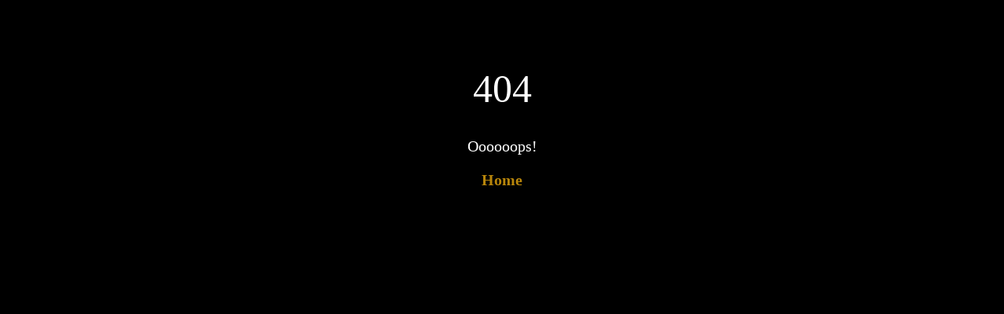

--- FILE ---
content_type: text/html
request_url: https://www.cantinelavorata.it/coming-soon/
body_size: 2418
content:
<!DOCTYPE html><html lang="it"><head>    <meta charset="UTF-8">    <meta name="viewport" content="width=device-width, initial-scale=1.0">    <title>Pagina Non Trovata</title>    <link href="https://fonts.cdnfonts.com/css/friz-quadrata" rel="stylesheet">                    <link href="https://fonts.googleapis.com/css2?family=Playfair+Display:wght@400;700&family=Roboto:wght@300&display=swap" rel="stylesheet">    <link rel="stylesheet" href="https://cdnjs.cloudflare.com/ajax/libs/aos/2.3.4/aos.css">    <link rel="stylesheet" href="https://cdnjs.cloudflare.com/ajax/libs/font-awesome/6.0.0-beta3/css/all.min.css">	  	 <link rel="stylesheet" href="/style.css"> <!-- Collega il file CSS -->        <!-- Favicon alternativa per formati diversi -->    <link rel="icon" href="/images/images/favicon.png" type="image/png">        <!-- Apple touch icon per dispositivi Apple -->    <link rel="apple-touch-icon" href="/images/images/favicon.png">	  	    <style>        body {            font-family: Arial, sans-serif;            text-align: center;            padding: 50px;            background-color: #000;            color: #fff;				font-family: "Friz Quadrata", sanserif;        }        h1 {            font-size: 50px;        }        p {            font-size: 20px;        }        a {            color: #b8860b;            text-decoration: none;            font-weight: bold;        }        a:hover {            text-decoration: underline;        }    </style></head><body>    <h1>404</h1>    <p>Oooooops!</p>    <p><a href="/">Home</a></p><script>        document.addEventListener("DOMContentLoaded", function() {            // Ottieni il percorso dell'URL            const path = window.location.pathname;            // Imposta il lang e il titolo in base al percorso            if (path.startsWith('/en/')) {                document.documentElement.lang = 'en'; // Imposta lang su inglese                document.title = "Page not found"; // Titolo in inglese            } else if (path.startsWith('/it/')) {                document.documentElement.lang = 'it'; // Imposta lang su italiano                document.title = "Pagina Non Trovata"; // Titolo in italiano            } else {                // Imposta un valore di default se non corrisponde                document.documentElement.lang = 'en';                document.title = "Page not found"; // Titolo in inglese            }        });</script></body></html>

--- FILE ---
content_type: text/css
request_url: https://www.cantinelavorata.it/style.css
body_size: 25352
content:
:root {  --primary-color: #b8860b; /* Oro/ */  --secondary-color: #e8dfd8; /* Beige chiaro */  --dark-color:  #000; /* nero */  --light-color: #f9f6f3; /* Bianco sporco */  --text-color: white;  --transition: all 0.3s ease;  --font-heading: "Friz Quadrata", "Playfair Display", serif;  --font-body: "Roboto", san-serif;  --text-light: #f5f5f5;  --text-dark: #333333;  --accent-color: #936b09; /* Oro scurito */  --hero-accent-color: #a06b35;/*Oro scuro*/}*{  box-sizing: border-box;  padding: 0;}/* Scrollbar personalizzata */::-webkit-scrollbar {  width: 8px;}::-webkit-scrollbar-track {  background: var(--background-dark);}::-webkit-scrollbar-thumb {  background: var(--primary-color);  border-radius: 4px;}::-webkit-scrollbar-thumb:hover {  background: var(--secondary-color);}h1{    font-weight: 200; /* Aggiungi questa linea per un testo più sottile */}h2{    font-weight: 100; /* Aggiungi questa linea per un testo più sottile */}h3{    font-weight: 100; /* Aggiungi questa linea per un testo più sottile */}body {	background-size: cover;	background-repeat: no-repeat;	background-position: center;	background-attachment: fixed;	font-family: var(--font-body);	background-color: #10100F;	margin: 0;	padding: 0;	color: #333;}/* Strong emphasis */strong {    color: #d9a520;    font-weight: 500;}/* Divider */.divider {  max-width:90%;  margin: 10px auto;  border: none;  height: 1px;  background-image: linear-gradient(    to right,    transparent,    var(--accent-color),    transparent  );}.body-index {	background-size: cover;	background-repeat: no-repeat;	background-position: center;	background-attachment: fixed;	font-family: var(--font-body);	background-color: #10100F;	margin: 0;	padding: 0;	color: #333;}.content {	max-width: 1400px;	margin: 0 auto;	padding-top: 150px;	padding-left: 20px;	padding-right: 20px;	padding-bottom: 20px;	background-size: cover;	font-family: var(--font-body);}/* Header */header {  position: fixed;  top: 0;  left: 0;  width: 100%;  z-index: 1000;  transition: var(--transition);  font-family: var(--font-heading);}.header-solid {		background-color: var(--dark-color);}/* Header opaco quando la hero section è fuori vista */.header-transparent {	background: linear-gradient(to bottom,			rgba(0, 0, 0, 0.95) 0%,						rgba(0, 0, 0, 0.9) 50%,			/* Oro semi-trasparente */			rgba(0, 0, 0, 0.1) 100%			/* Bianco quasi trasparente per un tocco di luce */		);	opacity: 1;	transform: translateY(0);	transition: transform 0.6s ease, opacity 0.6s ease;	/* Transizione fluida quando riappare */}/* Header nascosto completamente quando si scrolla verso il basso */.header-hidden {	opacity: 0;	pointer-events: none;	/* Rende l'header non interattivo quando nascosto */	transform: translateY(-20px);	/* Aggiunge un leggero spostamento verso l'alto quando sparisce */	transition: transform 0.6s ease, opacity 0.6s ease;	/* Animazione più lunga per lo scorrimento verso l'alto */}/* Classe temporanea per l'animazione prima della rimozione */.header-transition {    opacity: 0;    transform: translateY(-20px); /* Sposta l'header verso l'alto */    transition: transform 0.6s ease, opacity 0.6s ease; /* Transizione fluida */}header .container {  display: flex;  justify-content: space-between;  align-items: center;  padding: 15px 20px;}.logo img {  height: 60px;  transition: var(--transition);}.main-nav ul {  display: flex;  list-style: none;}.main-nav li {  margin: 0 20px;}/* Stile per gli elementi di navigazione attivi */.main-nav ul li.active a {    color: var(--hero-accent-color); /* Colore per l'elemento attivo - adattalo al tuo schema di colori */    font-weight: bold;    position: relative;}/* Aggiungi un indicatore sotto l'elemento attivo */.main-nav ul li.active a::after {    content: '';    position: absolute;    bottom: -5px;    left: 0;    width: 100%;    height: 2px;    background-color: #a06b35; /* Lo stesso colore del testo attivo */}/* Stile hover per gli elementi non attivi */.main-nav ul li:not(.active) a:hover {    color: #a06b35; /* Stesso colore dell'elemento attivo */    transition: color 0.3s ease;}.main-nav a {  color: white;  text-decoration: none;  font-size: 1rem;  font-weight: 500;  text-transform: uppercase;  letter-spacing: 1px;  position: relative;  padding: 5px 0;  transition: var(--transition);}.main-nav a:hover::after {  width: 100%;}.main-nav a:hover {  color:var(--hero-accent-color);}.language-btn {  background-color: transparent;  border: 1px solid var(--accent-color);  color: white;  font-size: 0.9rem;  font-weight: 500;  cursor: pointer;  display: flex;  align-items: center;  padding: 8px 12px;  border-radius: 4px;  transition: var(--transition);}.language-btn:hover {  background-color: var(--accent-color);  color: var(--dark-color);}.language-btn i {  margin-left: 8px;}.hamburger-menu {  display: none;  font-size: 1.5rem;  color: white;  cursor: pointer;}/* Language overlay */.language-overlay {  display: none;  position: fixed;  top: 0;  left: 0;  width: 100%;  height: 100%;  background-color: rgba(0, 0, 0, 0.8);  z-index: 1001;  justify-content: center;  align-items: center;  backdrop-filter: blur(5px);}.language-overlay.open {  display: flex;}.language-overlay-content {  background-color: var(--dark-color);  padding: 30px;  border-radius: 8px;  width: 300px;  border: 1px solid var(--accent-color);}.language-overlay-content ul {  list-style: none;  padding: 0;  margin: 0;}.language-overlay-content li {  margin-bottom: 10px;}.language-overlay-content li a {  text-decoration: none;  color: white;  display: block;  padding: 12px 15px;  border-radius: 4px;  font-weight: 500;  transition: var(--transition);}.language-overlay-content li a:hover {  background-color: var(--accent-color);  color: var(--dark-color);}/* Header end*//* HERO INDEX*/.hero-section-index {  position: relative;  height: 100vh;  width: 100%;  overflow: hidden;  background-size: cover;  background-repeat: no-repeat;  background-position: center;}.hero-section-index.bg-animate {  background-image: url("/images/hero-image.jpg");  animation: fade-in 3s ease-in-out forwards;}@keyframes backgroundZoom {  0% {    background-size: 100%;  }  100% {    background-size: 110%;  }}.hero-text-index {  position: absolute; /* o relative */  top: 50%;  left: 50%;  transform: translate(-50%, -50%);  text-align: center;}.hero-text-index h1 {  font-size: 4vw;  text-transform: uppercase;  font-weight: 200; /* Aggiungi questa linea per un testo più sottile */  /* La dimensione del titolo si adatta al 8% della larghezza della viewport */  margin-bottom: 20px;  font-family: "Friz Quadrata", sans-serif;  text-shadow: 2px 8px 10px rgba(0, 0, 0, 0.7);  /* Ombra nera, morbida e diffusa */  opacity: 0;  animation: titleReveal 1s ease-out 1s forwards;  letter-spacing: 2px;}@keyframes titleReveal {  0% {    opacity: 0;    transform: translateY(30px);    letter-spacing: 20px;  }  100% {    opacity: 1;    transform: translateY(0);    letter-spacing: 8px;  }}.hero-text-index p {  font-size: 2vw;  /* La dimensione del paragrafo si adatta al 3% della larghezza della viewport */  text-shadow: 1px 2px 4px rgba(0, 0, 0, 0.7);  /* Ombra nera, più leggera per il paragrafo */  animation: fadeIn 2s forwards 8s;  /* Delayed fade-in */  opacity: 0;  letter-spacing: 3px;  font-family: var(--font-body);}.hero-text-index p.pointer-clickable:hover {  cursor: pointer;  text-decoration: underline;}.hero-bg {  position: absolute;  top: 0;  left: 0;  width: 100%;  height: 100%;  background-size: cover;  background-position: center;  filter: grayscale(10%);}/* Stile per il contenuto principale */.content-hero {  padding: 2rem 5%;  max-width: 1600px;  margin: 0 auto;}.hero-content {  position: absolute;  top: 0;  left: 0;  width: 100%;  height: 100%;  display: flex;  flex-direction: column;  justify-content: center;  z-index: 2;  padding: 2rem;}.content-wrapper {  max-width: 1200px;  margin: 0 auto;  position: relative;}/* Hero Content Centrato e Moderno */.hero-content-centered {    position: absolute;    top: 50%;    left: 50%;    transform: translate(-50%, -50%);    text-align: center;    z-index: 2;    width: 80%;}.hero-badge {    display: inline-block;    color: var(--light-color);    font-family: var(--font-heading);    font-size: 0.75rem;    font-weight: 400;    letter-spacing: 4px;    margin-bottom: 2rem;    text-transform: uppercase;    position: relative;    opacity: 0;    animation: fadeSlideUp 1s ease forwards 0.3s;}.hero-badge::after {    content: '';    position: absolute;    bottom: -8px;    left: 0;    width: 75%;    height: 1px;    background: var(--primary-color);}/* Titolo Moderno */.hero-title-modern {    font-family: var(--font-heading);    font-size: 4.5rem;    color: white;    text-transform: uppercase;    letter-spacing: 1px;    margin: 0 0 1.5rem 0;    opacity: 0;    animation: titleRevealModern 1.2s ease-out 0.6s forwards;}.hero-title-modern .first-letter {    font-size: 5.2rem;    font-weight: 100;}/* Divider Elegante */.hero-divider {    width: 0;    height: 1px;    background: linear-gradient(        to right,        transparent,        var(--primary-color),        transparent    );    margin: 2rem auto;    animation: expandWidth 1.5s ease 1s forwards;}/* Descrizione Moderna */.hero-description-modern {    font-family: var(--font-body);    font-size: 2rem;    line-height: 1.8;    color: rgba(255, 255, 255, 0.9);    letter-spacing: 2px;    font-weight: 300;    margin: 0 auto 3rem auto;    opacity: 0;    animation: fadeSlideUp 1s ease forwards 1.5s;}.hero-description-modern .highlight {    color: var(--primary-color);    font-weight: 400;}/* CTA Moderno */.hero-cta-modern {    display: inline-flex;    align-items: center;    gap: 12px;    padding: 16px 40px;    background: transparent;    border: 2px solid rgba(255, 255, 255, 0.3);    color: white;    font-family: var(--font-heading);    font-size: 0.9rem;    letter-spacing: 2px;    text-transform: uppercase;    text-decoration: none;    border-radius: 0;    position: relative;    overflow: hidden;    opacity: 0;    animation: fadeSlideUp 1s ease forwards 2s;    transition: all 0.4s ease;}.hero-cta-modern::before {    content: '';    position: absolute;    top: 0;    left: -100%;    width: 100%;    height: 100%;    background: var(--primary-color);    transition: left 0.4s ease;    z-index: -1;}.hero-cta-modern:hover {    border-color: var(--primary-color);    transform: translateY(-2px);}.hero-cta-modern:hover::before {    left: 0;}.cta-arrow {    transition: transform 0.3s ease;}.hero-cta-modern:hover .cta-arrow {    transform: translateX(5px);}/* Scroll Indicator Moderno */.scroll-indicator-modern {    position: absolute;    bottom: 40px;    left: 50%;    transform: translateX(-50%);    display: flex;    flex-direction: column;    align-items: center;    gap: 15px;    opacity: 0;    animation: fadeIn 1s ease forwards 2.5s;    color: rgba(255, 255, 255, 0.7);}.scroll-indicator-modern span {    font-family: var(--font-body);    font-size: 0.75rem;    letter-spacing: 2px;    text-transform: uppercase;}.scroll-line-modern {    width: 1px;    height: 60px;    background: rgba(255, 255, 255, 0.3);    position: relative;    overflow: hidden;}.scroll-line-modern::after {    content: '';    position: absolute;    top: 0;    left: 0;    width: 100%;    height: 30%;    background: var(--primary-color);    animation: scrollLineMove 2s ease infinite;}@keyframes scrollLineMove {    0% {        top: -30%;    }    100% {        top: 100%;    }}/* Animazioni */@keyframes titleRevealModern {    0% {        opacity: 0;        transform: scale(0.9) translateY(40px);        letter-spacing: 20px;    }    100% {        opacity: 1;        transform: scale(1) translateY(0);        letter-spacing: 1px;    }}@keyframes fadeSlideUp {    0% {        opacity: 0;        transform: translateY(30px);    }    100% {        opacity: 1;        transform: translateY(0);    }}@keyframes expandWidth {    0% {        width: 0;    }    100% {        width: 200px;    }}.accent-element {  position: absolute;  bottom: 80px;  right: 40px;  width: 60px;  height: 60px;  border: 1px solid #a61f1f;  opacity: 0;  animation: fadeIn 1s ease forwards 1.7s, rotateSlow 15s linear infinite;}@keyframes rotateSlow {  0% {    transform: rotate(0deg);  }  100% {    transform: rotate(360deg);  }}@keyframes fadeIn {  0% {    opacity: 0;  }  100% {    opacity: 1;  }}.highlight {  color: var(--hero-accent-color);}.wine-section {	display: flex;	align-items: center;	justify-content: center;	margin-bottom: 50px;	padding: 20px;	width: 100%;	box-sizing: border-box;	opacity: 0;	visibility: hidden;	transform: translateX(-50px);	transition: opacity .6s ease, visibility .6s ease, transform .6s ease;}.wine-section.visible {	opacity: 1;	visibility: visible;	transform: translateX(0);}.wine-section .bottleImage {	width: 15%;	border-radius: 15px;	cursor: pointer;}.wine-left .wine-section img {	clip-path: inset(0 0 0 -50px);	transition: clip-path .6s ease-in-out;}.wine-left.wine-visible .wine-section img {	clip-path: inset(0 0 0 0);}.wine-right .wine-section img {	clip-path: inset(0 -50px 0 0);	transition: clip-path .6s ease-in-out;}.wine-right.wine-visible .wine-section img {	clip-path: inset(0 0 0 0);}.wine-info {	text-align: center;	width: 60%;	padding: 20px;}.wine-info h2 {	font-family: "Friz Quadrata", sanserif;	font-size: 3.95em;	cursor: pointer;	color: #7F7F7F;}.wine-info h2:hover {	color: #a0740a;}.wine-info p {	font-size: 1.45em;	color: #fff;	font-family: var(--font-body);	letter-spacing: 1.25px;	font-weight: 200;}.wine-section.left {	background-color: transparent;}.wine-section.left .wine-info {	text-align: left;}.wine-section.right {	background-color: transparent;}.wine-section.right .wine-info {	text-align: left;}.wine-section.in-view {	opacity: 1;	transform: translateX(0);	transition: opacity 1.2s ease-in-out, transform 1.2s ease-in-out;}.wine-details h2 {	font-family: var(--font-heading);	font-size: 24px;	text-align: center;	margin-bottom: 20px;}.wine-info-sub {	display: flex;	align-items: center;	/* Allinea verticalmente le icone e il testo */	flex-wrap: wrap;	/* Permette di andare a capo se non c'è spazio */}.wine-wrapper {  position: relative;}.wine-extra-image {  position: absolute;  bottom: 0;  right:0;  height: 15vw;  width:auto;  z-index: -1;  opacity:0.7;  padding-right:150px;}.wine-info-sub,.wine-analytics {	margin-bottom: 20px;}.wine-info-sub p,.wine-analytics ul {	margin: 2px 0;	font-size: 23px;	color: #fff;	white-space: normal;	/* Permette di andare a capo se il testo è lungo */	word-wrap: break-word;	/* Permette di andare a capo per le parole lunghe */	max-width: 700px;  font-family: var(--font-body);  letter-spacing: 2px;  font-weight: 500;}.wine-info-sub svg {	margin-right: 5px;	/* Distanza tra l'icona e il testo */}.wine-info-sub strong {	color: var(--dark-color);}.wine-analytics ul {	list-style-type: none;	padding: 0;}.wine-analytics ul li {	background-color: #fff;	padding: 8px;	border: 1px solid #ddd;	border-radius: 4px;	margin-bottom: 5px;}.top-section img {	width: 25%;	object-fit: contain;	border-radius: 15px;}/* Sezione principale vini - MIGLIORATA */.wine-section-index {    display: flex;    justify-content: space-between;    align-items: center;    position: relative;    overflow: hidden;}.wine-image-index,.wine-description-index {    width: 50%;    height: auto;    position: relative;}.wine-image-index {    overflow: hidden;    box-shadow: 0 15px 30px rgba(0, 0, 0, 0.3);    border-radius: 4px;    transition: transform 0.7s ease-in-out, box-shadow 0.7s ease;}.wine-image-index img {    width: 100%;    height: auto;    transition: transform 1.2s ease, filter 1.2s ease;    filter: grayscale(20%) contrast(110%);}.wine-image-index:hover img {    transform: scale(1.03);    filter: grayscale(0%) contrast(105%);}.wine-section-index-reverse {    flex-direction: row-reverse;    margin-bottom: 50px;}/* Animazioni migliorate */.wine-image-index {    opacity: 0;    transform: translateX(-50px);    transition: all 0.9s cubic-bezier(0.2, 0.8, 0.2, 1);}.wine-description-index {    opacity: 0;    transform: translateY(30px);    transition: all 0.9s cubic-bezier(0.2, 0.8, 0.2, 1) 0.2s;    text-align: left;    padding: 0 5vw;}.wine-section-index-reverse .wine-description-index {    text-align: left;}.wine-section-index.visible .wine-image-index {    opacity: 1;    transform: translateX(0);}.wine-section-index.visible .wine-description-index {    opacity: 1;    transform: translateY(0);}/* Testo moderno e d'impatto */.wine-description-index h1 {    font-size: 3.2rem;    margin: 0;    padding: 0;    color: #fff;    font-family: "Friz Quadrata", sans-serif;    line-height: 1.2;    position: relative;    display: inline-block;    margin-bottom: 2rem;}.wine-description-index h1::after {    content: '';    position: absolute;    width: 40%;    height: 4px;    background: linear-gradient(90deg, var(--primary-color), transparent);    bottom: -10px;    left: 0;    transform: scaleX(0);    transform-origin: left;    transition: transform 0.5s cubic-bezier(0.55, 0.055, 0.675, 0.19);}.wine-section-index.visible .wine-description-index h1::after {    transform: scaleX(1);    transition-delay: 0.5s;}.wine-description-index p {    font-family: var(--font-body);    font-size: 1.2rem;    line-height: 1.8;    color: #ddd;    margin-top: 20px;    padding: 0;    max-width: 90%;    position: relative;    letter-spacing: 0.5px;    font-weight: 300;    opacity: 0;}.wine-section-index.visible .wine-description-index p {    animation: fadeInStaggered 1s ease-out 0.7s forwards;}.wine-description-index a {    text-decoration: none;    position: relative;    display: inline-block;}.wine-description-index a::after {    content: '';    position: absolute;    width: 100%;    height: 1px;    bottom: -2px;    left: 0;    background-color: var(--primary-color);    transform: scaleX(0);    transform-origin: right;    transition: transform 0.4s cubic-bezier(0.23, 1, 0.32, 1);}.wine-description-index a:hover::after {    transform: scaleX(1);    transform-origin: left;}/* Effetto di evidenziazione al passaggio del mouse sulla descrizione */.wine-description-index:hover h1 {    color: var(--primary-color);    transition: color 0.4s ease;}/* Animazione per il testo */@keyframes fadeInStaggered {    0% {        opacity: 0;        transform: translateY(20px);    }    100% {        opacity: 1;        transform: translateY(0);    }}/* Aggiungi highlight per parole importanti */.highlight-word {    color: #a61f1f;    font-weight: 400;    position: relative;    display: inline-block;}.description-text {    position: relative; /* Necessario per posizionare il pseudo-elemento */	justify-content: center;	align-items: center;    text-align: center;    overflow: hidden; /* Nasconde il contenuto che esce dai bordi */	height:100vh;    display: flex;       /* Necessario per attivare Flexbox */}.description-text::before {    content: '';    position: absolute; /* Posiziona l'immagine in modo assoluto */    top: 0;    left: 0;    right: 0;    bottom: 0;    background-image: url('images/home/back-description.png'); /* Percorso dell'immagine */    background-size: auto; /* Copre l'intero elemento */    background-position: bottom right; /* Centra l'immagine */    background-repeat: no-repeat; /* Non ripete l'immagine */    z-index: -1; /* Assicura che l'immagine sia sotto il contenuto */    opacity: 0; /* Inizialmente nascosto */    animation: fadeInDescription 1.5s forwards; /* Animazione per l'immagine */  }.description-text.visible{ }.description-text h1{	font-family: 'Roboto', sans-serif;	font-size: 1.5rem;	line-height: 1.6;	color: #bbb;	margin-top: 20px;	opacity: 0;	animation: fadeInUp 2s ease-out 1s forwards;	letter-spacing:1.5px;    padding: 10vh 10vw;}.description-text.visible h1{    opacity: 1; /* Rendi visibile */    transform: translateY(0); /* Torna alla posizione originale */}.button-wrapper {  display: flex;  justify-content: center;}/* Stili generali */.upfooter-links {	display: flex;	justify-content: space-between;	/* Distribuisce gli elementi con spazio tra di loro */	padding: 30px 10px;	/* Padding dai bordi della sezione */	box-sizing: border-box;  opacity: 0; /* Inizialmente nascosto */	transform: translateY(20px); /* Spostato verso il basso */	transition: opacity 1s ease-in-out, transform 1s ease-in-out; /* Transizione per l'animazione */}.upfooter-links.visible {	opacity: 1; /* Rendi visibile */	transform: translateY(0); /* Torna alla posizione originale */}.upfooter-link-item {	text-align: center;	flex: 1;	/* Consente agli elementi di occupare spazio disponibile */	margin: 0 10px;	/* Spazio orizzontale tra gli elementi */}.upfooter-link-item h2 {	margin: 0 0 10px;	color: #7F7F7F;	/* Cambia questo colore come preferisci */	font-family: var(--font-heading);	font-size: 1.5em;}.upfooter-link-item h3 {	margin: 0 0 15px;	color: white;	font-family: var(--font-body);	letter-spacing: 1.5px;	/* Cambia questo colore come preferisci */}.upfooter-link-item a {    color: white;    text-decoration: none;    font-weight: 500;    position: relative;    padding-bottom: 5px;	font-family: var(--font-body);}.upfooter-link-item a::after {    content: '';    position: absolute;    width: 0;    height: 2px;    bottom: 0;    left: 0;    background-color: var(--accent-color);    transition: var(--transition);    color: var(--primary-color);}.upfooter-link-item a:hover::after {    width: 100%;}/*INDEX END*//* Footer */.site-footer {  background-color: var(--dark-color);  color: white;  padding: 80px 0 40px;}.footer-container-internal {  display: flex;  flex-wrap: wrap;  justify-content: space-between;  max-width: 1200px;  margin: 0 auto;  padding: 0 20px;}.footer-about,.footer-links,.footer-contact,.footer-social {  margin-bottom: 40px;  min-width: 250px;}.footer-logo {  width: 140px;  margin-bottom: 20px;  transition: filter 0.3s ease;}.footer-logo:hover {  filter: brightness(1.2);}.footer-about p {  max-width: 300px;  line-height: 1.8;  font-size: 0.95rem;  opacity: 0.8;}.footer-links h3,.footer-contact h3,.footer-social h3 {  position: relative;  margin-bottom: 25px;  font-size: 1.2rem;  text-transform: uppercase;  letter-spacing: 1px;  font-weight: 500;  padding-bottom: 10px;}.footer-links h3::after,.footer-contact h3::after,.footer-social h3::after {  content: "";  position: absolute;  left: 0;  bottom: 0;  width: 50px;  height: 2px;  background-color: var(--accent-color);}.footer-links ul {  list-style: none;}.footer-links ul li {  margin-bottom: 15px;}.footer-links ul li a {  color: white;  text-decoration: none;  font-size: 0.95rem;  transition: var(--transition);  opacity: 0.8;}.footer-links ul li a:hover {  color: var(--accent-color);  opacity: 1;  padding-left: 5px;}.footer-contact p {  margin-bottom: 10px;  font-size: 0.95rem;  opacity: 0.8;}.footer-contact a {  color: white;  text-decoration: none;  transition: var(--transition);}.footer-contact a:hover {  color: var(--accent-color);}.footer-social-links {  display: flex;  gap: 20px;}.footer-social-icon {  display: flex;  align-items: center;  justify-content: center;  width: 40px;  height: 40px;  background-color: rgba(255, 255, 255, 0.1);  border-radius: 50%;  color: white;  text-decoration: none;  transition: var(--transition);}.footer-social-icon:hover {  background-color: var(--accent-color);  color: var(--dark-color);  transform: translateY(-3px);}.footer-bottom {  text-align: center;  margin-top: 40px;  border-top: 1px solid rgba(255, 255, 255, 0.1);  padding-top: 30px;}.footer-bottom p,.footer-bottom a {  margin: 0;  font-size: 0.9rem;  opacity: 0.7;  color: white;  text-decoration: none;}.footer-bottom a:hover {  opacity: 1;  text-decoration: underline;}/*FOOTER END*//* Stili per sezione Chi Siamo */.chisiamo-section {  margin: 1rem auto;  text-align: center;  padding: 2rem 10%;  background-color: transparent;  position: relative;  height:100vh;}.chisiamo-section::before {  content: "";  position: absolute;  top: 0;  left: 50%;  transform: translateX(-50%);  width: 50px;  height: 3px;  background-color: var(--secondary-color);}.chisiamo-section h1 {  font-size: 2.5rem;  font-family: var(--font-heading);  color: var(--secondary-color);  margin-bottom: 2rem;  letter-spacing: 1px;  position: relative;  display: inline-block;}.chisiamo-section h3 {  font-size: 1.8rem;  font-family: var(--font-heading);  color: var(--secondary-color);  margin: 2rem 0;  letter-spacing: 0.5px;}.chisiamo-section p {  margin: 2rem auto;  font-size: 1.2rem;  line-height: 1.8;  color: var(--text-light);  letter-spacing: 0.5px;  font-family: var(--font-body);  max-width: 800px;}/*CHI SIAMO END*/.team-tile-section {  margin: 0.5rem auto;  text-align: center;  padding: 2rem 10%;  background-color: transparent;  position: relative;}.team-tile-section::before {  content: "";  position: absolute;  top: 0;  left: 50%;  transform: translateX(-50%);  width: 50px;  height: 3px;  background-color: var(--secondary-color);}.team-tile-section h3 {  font-size: 1.8rem;  font-family: var(--font-heading);  color: var(--secondary-color);  margin: 2rem 0;  letter-spacing: 0.5px;}/* Stili per sezione Team */.team {  display: flex;  flex-wrap: wrap;  justify-content: center;  gap: 3rem;  margin: 4rem auto;  max-width: 1400px;  padding: 1rem;}.team-member {  display: flex;  flex-direction: column;  align-items: center;  text-align: center;  flex-basis: 250px;  box-sizing: border-box;  padding: 1.5rem;  opacity: 0;  transform: translateY(30px);  animation: fadeInUp 0.8s ease forwards;  animation-delay: calc(var(--order) * 0.1s);  transition: var(--transition);  border-radius: 10px;  background-color: rgba(255, 255, 255, 0.03);  backdrop-filter: blur(5px);  box-shadow: 0 10px 30px rgba(0, 0, 0, 0.15);}.team-member:hover {  transform: translateY(-10px);  box-shadow: 0 15px 35px rgba(0, 0, 0, 0.2);  background-color: rgba(255, 255, 255, 0.05);}.team-member img {  width: 180px;  height: 180px;  border-radius: 50%;  object-fit: cover;  border: 3px solid var(--primary-color);  margin-bottom: 1.5rem;  transition: var(--transition);  box-shadow: 0 8px 25px rgba(0, 0, 0, 0.2);  position: relative;}.team-member img::after {  content: "";  position: absolute;  top: -5px;  left: -5px;  right: -5px;  bottom: -5px;  border-radius: 50%;  border: 1px solid var(--secondary-color);  opacity: 0;  transition: var(--transition);}.team-member:hover img {  transform: scale(1.05);  border-color: var(--secondary-color);  box-shadow: 0 15px 35px rgba(138, 39, 50, 0.4);}.team-member:hover img::after {  opacity: 1;  transform: scale(1.1);}.team-member h3 {  margin: 0.75rem 0;  font-size: 1.5rem;  font-family: var(--font-heading);  color: var(--secondary-color);  transition: var(--transition);}.team-member p {  margin: 0.5rem 0;  font-size: 1rem;  color: var(--text-light);  letter-spacing: 1px;  font-family: var(--font-body);  transition: var(--transition);}.team-member:hover h3 {  color: var(--secondary-color);}.team-member:hover p {  color: var(--accent-color);}/* Effetto di hover elegante per i link */.team-member a {  color: var(--secondary-color);  text-decoration: none;  position: relative;  transition: var(--transition);}.team-member a::after {  content: '';  position: absolute;  width: 0;  height: 1px;  bottom: -2px;  left: 0;  background-color: var(--accent-color);  transition: var(--transition);}.team-member a:hover {  color: var(--accent-color);}.team-member a:hover::after {  width: 100%;}.photo-slider {    position: relative;    margin: auto;    overflow: hidden; /* Nasconde le immagini che escono dallo schermo */}.slider-container {  position: relative; /* Posizionamento relativo per il contenitore */  height: 100vh;	background-size: cover;	background-position: center;	display: flex;	align-items: center;	justify-content: center;	color: white;	text-align: center;	padding: 0 5vw;	background-attachment: fixed;	background-position: center;	background-repeat: no-repeat;}.photo-slider .overlay {	position: absolute;	top: 0;	left: 0;	width: 100%;	height: 100%;	background: rgba(0, 0, 0, 1); /* Inizia con opacità 1 */	transition: opacity 1.5s ease-in-out; /* Transizione fluida di 1.5s */    animation: fadeOpacity 2s forwards ease-in-out; /* Animazione per passare da 1 a 0.65 */}.photo-slider .hero-text {	z-index: 2;	max-width: 80vw;	/* Usa vw per ridurre la larghezza massima del testo su schermi più piccoli */	padding: 0 2vw;	/* Aggiungi un po' di padding per evitare che il testo tocchi i bordi */    font-weight: 100; /* Aggiungi questa linea per un testo più sottile */}.photo-slider h1 {    font-size: 4vw;    margin-bottom: 20px;    font-family: var(--font-heading);    text-shadow: 2px 8px 10px rgba(0, 0, 0, 0.7);    opacity: 0;	animation: spectacularFadeIn 1.75s ease forwards; /* Animazione di ingresso */    transform: translateY(20px); /* Partenza da una posizione leggermente più bassa */}.photo-slider p {    font-size: 2vw;    text-shadow: 1px 2px 4px rgba(0, 0, 0, 0.7);    animation: fadeIn 2s forwards 1s ease-in-out;    opacity: 0;    transform: translateY(20px); /* Partenza da una posizione più bassa */}/* Aggiunta di effetti di dissolvenza, zoom e sfocatura */.slide {    position: absolute; /* Posizionamento assoluto per sovrapporre le immagini */    top: 0;    left: 0;    width: 100%; /* Ogni slide occupa il 100% della larghezza */    height: 100%; /* Ogni slide occupa il 100% dell'altezza */    opacity: 0; /* Nascondi tutte le slide per default */    transform: scale(1.1); /* Inizialmente l'immagine è leggermente zoomata */    filter: blur(10px); /* Applica una sfocatura iniziale */    transition: opacity 1.5s ease, transform 1.5s ease, filter 1.5s ease; /* Transizioni combinate */}.slide img {    width: 100%; /* Imposta la larghezza delle immagini al 100% */    height: 100%; /* Imposta l'altezza delle immagini al 100% */    object-fit: cover; /* Ritaglia l'immagine per riempire il contenitore */}.slide-active {    opacity: 1; /* Mostra solo la slide attiva */    transform: scale(1); /* Zoom out leggero durante la transizione */    filter: blur(0); /* Rimuovi la sfocatura quando la slide è attiva */}.social-links {	margin-top: 20px;}.social-icon {	color: #fff;	font-size: 2em;	margin: 0 15px;	transition: color .3s ease;}.social-icon:hover {	color: var(--primary-color);}.contact-section .social-links {	margin-top: 20px;}.contact-section .social-icon {	color: #fff;	font-size: 2em;	margin: 0 15px;	transition: color .3s ease;}.contact-section .social-icon:hover {	color: var(--primary-color);}.selected-wine-section {	display: flex;	flex-direction: column;	align-items: center;	margin-bottom: 50px;	text-align: center;	margin-top: 48px;}.selected-wine-section img {	max-height: 460px;	width: auto;	border-radius: 15px;	transition: transform .3s ease, box-shadow .3s ease;	box-shadow: 0 4px 8px rgba(0, 0, 0, .2);}.selected-wine-section img:hover {	transform: scale(1.05);	box-shadow: 0 6px 12px rgba(0, 0, 0, .3);}.selected-wine-section h1 {	font-size: 2.5em;	color: #333;	margin: 20px 0;}.selected-wine-section p {	font-size: 1.2em;	color: #555;	max-width: 800px;}.wine-info-section,.wine-disposal-section {	background-color: transparent;	border-radius: 10px;	padding: 20px;	margin: 20px 0;}.back-to-list {	display: inline-block;	padding: 0;	background-color: var(--primary-color);	color: white;	text-decoration: none;	border: none;	border-radius: 50%;	width: 60px;	height: 60px;	font-size: 25px;	cursor: pointer;	box-shadow: 0 4px 8px rgba(0, 0, 0, .2);	z-index: 1000;	text-align: center;	line-height: 60px;	position: fixed;	bottom: 20px;	left: 20px;}.back-to-list:hover {	background-color: #333;	color: var(--primary-color);}#content-container-button {	margin-bottom: 35px;}#content-container-button-disposal {	margin-bottom: 35px;}/*COOKIE BANNER*/#cookie-banner {    position: fixed;    bottom: 0;    left: 0;    right: 0;    background: rgba(0, 0, 0, 0.7);    color: #fff;    text-align: center;    padding: 25px;    display: none;    z-index: 10000;    box-shadow: 0 0 15px rgba(0, 0, 0, 0.5); /* Ombra per dare profondità */    font-family: var(--font-body);    font-size: 16px;    line-height: 1.5;}#cookie-banner p {    margin: 0 0 15px;	letter-spacing:2px;    line-height: 1.5;}#cookie-banner a {    color: #ffd700;    text-decoration: underline;    font-weight: bold;	letter-spacing:2px;    line-height: 1.5;}#cookie-banner button {    padding: 12px 30px;	text-decoration: none;	color: #fff;	border: 1px solid rgba(255, 255, 255, 0.3);	font-size: 0.9rem;	letter-spacing: 2px;	text-transform: uppercase;	background-color: transparent;	transition: all 0.4s ease;	opacity: 1;	position: relative;	overflow: hidden;	font-family: var(--font-heading);	background-size: 100% 100%;	color:white;}#cookie-banner button:hover {    background-color: #e76f51; /* Cambio di colore al passaggio del mouse */}/*COOKIE END*//*CONTACT*/.contact-section {	text-align: center;	padding: 0px 0px;	background-color: transparent;	font-family: var(--font-heading);}.contact-section h1 {	font-family: var(--font-heading);	font-size: 2.5em;	margin-bottom: 40px;}.contact-info {	display: flex;	justify-content: center;	gap: 40px;	margin-bottom: 40px;}.contact-item {	text-align: center;	max-width: 250px;	color: #fff;}.contact-item i {	font-size: 2em;	color: #fff;	margin-bottom: 10px;	margin: 10px;}.contact-item i:hover {	color: var(--primary-color);}.contact-item h3 {	font-family: var(--font-heading);	font-size: 1.5em;	margin-bottom: 10px;	color: #fff;}.contact-item p {	font-size: 1.1em;	color: #fff;	letter-spacing: 2px;	font-family: var(--font-body);}.contact-item a {	text-decoration: none;	color: inherit;	font-weight: bold;	color: #fff;	letter-spacing: 2px;	font-family: var(--font-body);}.maps-button-container {	display: flex;	justify-content: center;	margin-top: 20px;}.maps-button {	display: inline-block;	display: flex;	width: 35px;	height: 35px;	border-radius: 50%;	background-color: transparent;	color: #fff;	font-size: 1.2em;	justify-content: center;	align-items: center;	transition: background-color .3s ease;}.maps-button:hover {	background-color: transparent;}.detail h2 {	font-size: 1.5em;	margin-bottom: 10px;}.detail p {	font-size: 1.2em;	margin-bottom: 15px;}.social-links {	display: flex;	gap: 15px;	justify-content: flex-start;	font-size: .45em;}.social-links a {	font-size: .9em;	color: #0c00ac;	transition: color .3s ease;}.social-links a:hover {	color: var(--primary-color);}.opening-hours {	list-style-type: none;	padding: 0;	margin: 0;}.opening-hours li {	text-align: left;	padding: 5px 0;	border-bottom: 1px solid #ddd;	font-size: 1.4em;	color: #fff;	letter-spacing: 2px;	font-family: var(--font-body);}.contact-item h2 {	margin-bottom: 10px;}.opening-hours li::before {	content: "";	font-family: "Font Awesome 5 Free";	font-weight: 900;	margin-right: 10px;	color: #fff;}.contact-us {	padding: 0px 0;	color: #fff;}.contact-us h2 {	margin-bottom: 10px;	color: #fff;	font-size: 1.55em;	font-family: var(--font-heading);}.contact-us p {	font-size: 1.35em;	margin: 0;	color: #fff;	letter-spacing: 2px;	font-family: var(--font-body);}.contact-us p3:hover {	 color: var(--primary-color);}.contact-us a{	padding: 0px 0;	color: #f0f0f0; /* Colore del testo dorato */    font-weight: bold; /* Rende il testo più visibile */}/* Stile al passaggio del mouse */.contact-us a:hover {    color: var(--primary-color); /* Colore più chiaro al passaggio del mouse */    text-decoration: underline; /* Sottolinea il link quando l'utente lo passa sopra */}/* FAQ styles.css */.faq {	text-align: center;	padding: 40px 20px;}.faq .container {	max-width: 800px;	margin: 0 auto;}.faq h2 {	font-size: 28px;	color: #fff;	margin-bottom: 20px;	letter-spacing:1.5px;	font-family:var(--font-heading);}.faq-item {	border-bottom: 1px solid #ddd;	margin-bottom: 10px;	padding-bottom: 10px;}.faq-question {	font-size: 20px;	color: #fff;	cursor: pointer;	margin: 0;	font-family:var(--font-body);	letter-spacing:1.5px;}.faq-question.active {	color: var(--primary-color);	font-weight: bold;}.faq-question.active+.faq-answer {	display: block;	}.faq-answer {	display: none;	margin-top: 10px;	font-size: 16px;	color: #fff;	letter-spacing:1.5px;}/*CONTATTI END*/.year-selection-section {	text-align: center;	padding: 20px 0;	background-color: #484848;	border-bottom: 1px solid #ddd;}.year-selection ul {	list-style: none;	padding: 0;	margin: 0;	display: flex;	justify-content: center;	gap: 30px;}.year-selection ul li {	display: inline-block;}.year-selection ul li p {	font-size: 18px;	font-family: var(--font-heading);	color: #fff;	text-decoration: none;	padding: 10px;	transition: color .3s ease;	cursor: pointer;}.year-selection ul li p:hover {	color: var(--primary-color);}.top-section {	display: flex;	justify-content: space-between;	align-items: center;	padding: 40px 0;	border-bottom: 1px solid #ddd;}.left-column {	flex: 1;	padding-right: 20px;	color: #fff;}.left-column h1 {	font-family: var(--font-heading);	font-size: 36px;	margin-bottom: 20px;	color: #fff;}.left-column p {	font-size: 18px;	line-height: 1.6;	color: #fff;}.right-column {	flex: 1;	text-align: center;}.right-column img {	max-width: 80%;	height: auto;	border-radius: 10px;}#filters {	display: flex;	flex-wrap: wrap;	justify-content: center;	gap: 10px;	margin: 20px 0;}.filter-btn {	font-size: 1.35em;	font-family: "Friz Quadrata", sanserif;	padding: 10px 25px;	background: transparent;	color: #fff;	cursor: pointer;	text-transform: uppercase;	font-weight: 500;	transition: background .3s ease, color .3s ease, transform .3s ease, border-color .3s ease;	outline: none;	border-color: transparent;}.filter-btn.active {	font-size: 1.35em;	font-family: "Friz Quadrata", sanserif;	padding: 10px 25px;	background: transparent;	color: var(--primary-color);	cursor: pointer;	text-transform: uppercase;	font-weight: 500;	transition: background .3s ease, color .3s ease, transform .3s ease, border-color .3s ease;	outline: none;	border-color: transparent;}.filter-description {	display: flex;	flex-wrap: wrap;	justify-content: center;	gap: 10px;	margin: 20px 0;	transition: background .3s ease, color .3s ease, transform .3s ease, border-color .3s ease;}.filter-description p {	font-size: 1.35em;	font-family: "Friz Quadrata", sanserif;	padding: 10px 25px;	background: transparent;	color: #fff;	font-weight: 200;	transition: background .3s ease, color .3s ease, transform .3s ease, border-color .3s ease;	outline: none;	border-color: transparent;	text-align: center;	opacity: 0; /* Inizialmente invisibile */	transform: translateY(20px); /* Leggermente spostato */	animation: fadeInFilter 0.85s forwards; /* Animazione su visualizzazione */}#backToTop {  position: fixed;  bottom: 30px;  right: 30px;  display: flex;  align-items: center;  justify-content: center;  width: 56px;  height: 56px;  border-radius: 50%;  background-color: rgba(255, 255, 255, 0.0);  color: var(--light-color);  box-shadow: 0 5px 15px rgba(184, 134, 11, 0.3);  border: none;  cursor: pointer;  z-index: 1000;  opacity: 0;  transform: translateY(20px);  transition: all 0.3s ease;  border: 1px solid rgba(184, 134, 11, 0.7);  font-size: 26px;}#backToTop.show {  opacity: 0.9;  transform: translateY(0);}#backToTop:hover {  box-shadow: 0 5px 15px rgba(184, 134, 11, 0.6);  transform: translateY(-3px);}#backToTop:active {  transform: translateY(2px);  box-shadow: 0 2px 8px rgba(0, 0, 0, 0.1);}#backToTop::before {  font-weight: bold;}/* Nascondere il menu a tendina sui dispositivi più grandi */#mobile-filters {	display: none;}.filter-btn:hover {	color: var(--primary-color);	transform: scale(1.05);}.filter-btn:focus {}.btn {	padding: 1.2vw 1.6vw;	/* Usa vw per adattare il padding alla larghezza dello schermo */	text-transform: uppercase;	color: white;	border-radius: 0.5vw;	/* Usa vw per arrotondare il bordo in modo proporzionato */	text-decoration: none;	font-size: 1.25vw;	/* Adatta la dimensione del testo in base alla larghezza della viewport */	display: inline-block;	background: linear-gradient(to right, rgba(0, 0, 0, 0.0) 10%, rgba(166, 124, 0, 0.6) 100%);	/* Sfumatura dal basso verso l'alto */	font-family: var(--font-heading);	background-size: 200% 100%;	background-position: right center;	transition: background-position 0.3s ease-in-out;	opacity: 0;	animation: fadeIn 2s forwards 2s;	/* Delayed fade-in */}.btn:hover {	background: linear-gradient(to left, rgba(0, 0, 0, 0.0) 10%, rgba(196, 134, 10, 0.6) 100%);	/* Sfumatura dal basso verso l'alto */	;	transition: background-position 0.3s ease-in-out;	background-size: 200% 100%;	color: black;}.wine-selection {	text-align: center;	padding: 50px 20px;}.wine-selection h2 {	font-family: var(--font-heading);	font-size: 2.5em;	margin-bottom: 40px;}.wine-grid {	display: flex;	gap: 30px;	justify-content: center;	flex-wrap: wrap;}.wine-item {	width: 30%;	text-align: center;}.wine-item img {	width: 100%;	height: auto;	box-shadow: 0 4px 8px rgba(0, 0, 0, .1);}.wine-item h3 {	font-size: 1.5em;	margin-top: 15px;}.wine-item p {	font-size: 1.2em;	color: #555;}.wine-glass {    position: relative;    width: 64px; /* Regola la dimensione a piacere */    height: 64px;    z-index: 1; /* Porta l'SVG sopra il cerchio */	stroke: #9C9C9C;	fill: #9C9C9C;}.grapes-icon {	display: inline-block;	width: 64px;	/* Dimensione dell'icona */	height: 64px;	/* Dimensione dell'icona */	background-size: contain;	/* Adatta l'immagine alle dimensioni dell'elemento */	background-repeat: no-repeat;	/* Non ripetere l'immagine */	background-position: center;	/* Centra l'immagine */	fill: #9C9C9C;}.barrel-icon {	display: inline-block;	width: 64px;	/* Dimensione dell'icona */	height: 64px;	/* Dimensione dell'icona */	background-size: contain;	/* Adatta l'immagine alle dimensioni dell'elemento */	background-repeat: no-repeat;	/* Non ripetere l'immagine */	background-position: center;	/* Centra l'immagine */	fill: #9C9C9C;}.btn-secondary {	margin-top: 15px;}.additional-info {	background-color: #f4f4f4;	padding: 50px 20px;	text-align: center;}.additional-info h2 {	font-size: 2.5em;	margin-bottom: 20px;}.additional-info p {	font-size: 1.3em;	margin-bottom: 30px;}.card-divider {	border: 0;	height: 1px;	width: 80%;	background-color: black;	box-shadow: 0 4px 6px rgba(0, 0, 0, .1);	margin: 20px auto;}.update-section {	background-color: #f0f0f0;	padding: 30px;	border-radius: 10px;	margin-bottom: 50px;	/* Evita la sovrapposizione */	text-align: center;}.hero-section-vini {	position: relative;	height: 100vh;	/* L'altezza copre sempre l'intera altezza del viewport */	background-size: cover;	background-position: center;	display: flex;	align-items: center;	justify-content: center;	color: white;	text-align: center;	padding: 0 5vw;	background-image: url('/images/tappi.jpg');	/* Aggiungi un po' di padding per evitare che il contenuto si attacchi ai bordi su schermi piccoli */	background-attachment: fixed;	background-position: center;	background-repeat: no-repeat;}.hero-section-vini .overlay {	position: absolute;	top: 0;	left: 0;	width: 100%;	height: 100%;	background: rgba(0, 0, 0, 1); /* Inizia con opacità 1 */    transition: opacity 1.5s ease-in-out; /* Transizione fluida di 1.5s */    animation: fadeOpacity 4s forwards ease-in-out; /* Animazione per passare da 1 a 0.65 */}.hero-section-index .overlay {	position: absolute;	top: 0;	left: 0;	width: 100%;	height: 100%;	background: rgba(0, 0, 0, 1); /* Inizia con opacità 1 */	transition: opacity 1.5s ease-in-out; /* Transizione fluida di 1.5s */	animation: fadeOpacity 12.5s forwards ease-in-out; /* Animazione per passare da 1 a 0.65 */}.hero-section-vini .hero-text {	z-index: 2;	max-width: 80vw;	/* Usa vw per ridurre la larghezza massima del testo su schermi più piccoli */	padding: 0 2vw;	/* Aggiungi un po' di padding per evitare che il testo tocchi i bordi */}.hero-section-vini .hero-text h1 {	font-size: 4vw;	font-weight: 100; /* Aggiungi questa linea per un testo più sottile */    text-transform: uppercase;		/* La dimensione del titolo si adatta al 8% della larghezza della viewport */	margin-bottom: 20px;	font-family: var(--font-heading);	text-shadow: 2px 8px 10px rgba(0, 0, 0, 0.7);	/* Ombra nera, morbida e diffusa */	opacity: 0;	animation: fadeIn 1.75s ease forwards; /* Animazione di ingresso */}.hero-section-vini .hero-text p {	font-size: 2vw;	/* La dimensione del paragrafo si adatta al 3% della larghezza della viewport */	text-shadow: 1px 2px 4px rgba(0, 0, 0, 0.7);	/* Ombra nera, più leggera per il paragrafo */	animation: fadeIn 2s forwards 1s;	/* Delayed fade-in */	opacity: 0;	letter-spacing: 2px;	font-family: var(--font-body);}.fade-out {    opacity: 0; /* Invisibile */}.fade-in {    opacity: 1; /* Visibile */    animation: fadeIn 1.75s ease forwards; /* Animazione di ingresso */}.move-to-corner {    animation: moveToCorner 3s ease forwards; /* Animazione di movimento verso l'angolo */}.hero-section-wine-details {	position: relative;	height: 100vh;	/* L'altezza copre sempre l'intera altezza del viewport */	background-size: cover;	background-position: center;	display: flex;	align-items: center;	justify-content: center;	color: white;	text-align: center;	padding: 0 5vw;	/* Aggiungi un po' di padding per evitare che il contenuto si attacchi ai bordi su schermi piccoli */}.hero-section-wine-details .overlay {    position: absolute;    top: 0;    left: 0;    width: 100%;    height: 100%;    background: rgba(0, 0, 0, 1); /* Inizia con opacità 1 */    transition: opacity 1.5s ease-in-out; /* Transizione fluida di 1.5s */    animation: fadeOpacityWineDetails 2s forwards ease-in-out; /* Animazione per passare da 1 a 0.65 */}.hero-section-wine-details .hero-text {	z-index: 2;	max-width: 80vw;	/* Usa vw per ridurre la larghezza massima del testo su schermi più piccoli */	padding: 0 2vw;	/* Aggiungi un po' di padding per evitare che il testo tocchi i bordi */    font-weight: 100; /* Aggiungi questa linea per un testo più sottile */}.hero-section-wine-details h1 {	font-size: 4vw;	/* La dimensione del titolo si adatta al 8% della larghezza della viewport */	margin-bottom: 20px;	font-family: var(--font-heading);	text-shadow: 2px 4px 8px rgba(0, 0, 0, 0.7);	/* Ombra nera, morbida e diffusa */    letter-spacing: 2px;    font-weight: 100; /* Aggiungi questa linea per un testo più sottile */}.hero-section-wine-details p {	font-size: 2vw;	/* La dimensione del paragrafo si adatta al 3% della larghezza della viewport */	text-shadow: 1px 2px 4px rgba(0, 0, 0, 0.7);	/* Ombra nera, più leggera per il paragrafo */	letter-spacing: 2px; 	font-family: "Roboto", serif;}#btn-team {  padding: 12px 30px;  text-decoration: none;  color: #fff;  border: 1px solid rgba(255, 255, 255, 0.3);  font-size: 0.9rem;  letter-spacing: 2px;  text-transform: uppercase;  background-color: transparent;  position: relative;  overflow: hidden;  font-family: var(--font-heading);  background-size: 200% 100%;  transition: background-position 0.3s ease-in-out;  opacity: 0;  animation: fadeIn 2s forwards 2s;  -webkit-text-fill-color:transparent;  -webkit-background-clip: text;}#btn-team::before {  content: "";  position: absolute;  top: 0;  left: -100%;  width: 100%;  height: 100%;  transition: left 0.4s ease;  z-index: -1;}#btn-team:hover::before {  left: 0;}#btn-team:hover {  transition: background-position 0.3s ease-in-out;	background-size: 200% 100%;	color: black;	-webkit-text-fill-color:transparent;	-webkit-background-clip: text;}/*PRIVACY POLICY*//* Main Title */.privacy-policy__title {    font-family: var(--font-heading);    font-size: 2.5rem;    color: #fff;    text-align: center;    margin-bottom: 2rem;    padding-bottom: 1rem;    border-bottom: 2px solid var(--primary-color);    text-shadow: 1px 1px 3px rgba(0, 0, 0, 0.5);}/* Introduction Text */.privacy-policy__intro {    font-family: var(--font-body);    font-size: 1.2rem;    line-height: 1.8;    color: #fff;    margin-bottom: 2.5rem;    letter-spacing: 1px;    text-align: justify;}/* Section Containers */.privacy-policy__section {    margin-bottom: 2.5rem;    padding: 1rem;    background-color: rgba(0, 0, 0, 0.4);    border-left: 3px solid var(--primary-color);    border-radius: 4px;    transition: all 0.3s ease;}.privacy-policy__section:hover {    background-color: rgba(0, 0, 0, 0.5);    transform: translateX(5px);}/* Section Titles */.privacy-policy__section-title {    font-family: var(--font-heading);    font-size: 1.7rem;    color: var(--primary-color);    margin-bottom: 1rem;    padding-bottom: 0.5rem;    border-bottom: 1px solid rgba(184, 134, 11, 0.3);}/* Regular Text */.privacy-policy__text {    font-family: var(--font-body);    font-size: 1.1rem;    line-height: 1.7;    color: #f5f5f5;    margin-bottom: 1rem;    letter-spacing: 0.5px;}/* Lists */.privacy-policy__list {    list-style-type: none;    padding-left: 1rem;    margin: 1rem 0;}.privacy-policy__list-item {    font-family: var(--font-body);    font-size: 1.1rem;    color: #f5f5f5;    margin-bottom: 0.8rem;    padding-left: 1.5rem;    position: relative;    letter-spacing: 0.5px;}.privacy-policy__list-item::before {    content: "•";    color: var(--primary-color);    font-size: 1.2rem;    position: absolute;    left: 0;}/* Links */.privacy-policy__link {    color: var(--primary-color);    text-decoration: none;    border-bottom: 1px dotted var(--primary-color);    transition: all 0.3s ease;    font-weight: 500;}.privacy-policy__link:hover {    color: #d4af37;    border-bottom: 1px solid #d4af37;}/* Highlighted Text */.privacy-policy__highlight {    font-weight: 600;    color: #d4af37;    background-color: rgba(184, 134, 11, 0.1);    padding: 0 5px;    border-radius: 3px;}/*WINE DETAILS*/.wine-details-section {	text-align: center;	padding: 40px 5vw;}.wine-details-section h1 {	margin-bottom: 10px;	color: #fff;	font-size: 3.5em;	font-family: var(--font-heading);	text-shadow: 2px 2px 4px rgba(0, 0, 0, 0.6);	/* Aggiunge ombreggiatura al testo */}.wine-details-section h2 {	margin-bottom: 10px;	color: #fff;	font-size: 2.2em;	text-shadow: 2px 2px 4px rgba(0, 0, 0, 0.6);	/* Aggiunge ombreggiatura al testo */}.wine-details-section p {	margin-bottom: 10px;	color: #fff;  letter-spacing:1.5px;}.wine-bottle-years {	display: flex;	justify-content: center;	align-items: flex-start;	margin-top: 40px;}.wine-image img {	max-width: 100px;	height: auto;	display: block;	margin-right: 30px;}.wine-years ul {	list-style: none;	padding: 0;}.wine-years ul li {	margin: 10px 0;}/* Contenitore per immagine, annate e scheda tecnica affiancati */.wine-details-section {	text-align: center;	padding: 40px 5vw;}.wine-details-section h1 {	margin-bottom: 10px;	color: #fff;	font-size: 3.5em;	font-family: var(--font-heading);}.wine-details-section h2 {	margin-bottom: 10px;	color: #fff;	font-size: 2.2em;}.wine-details-section p {	margin-bottom: 10px;	color: #fff;	font-size: 1.4em;}.wine-bottle-years {	display: flex;	justify-content: center;	align-items: flex-start;	margin-top: 40px;}.wine-image img {	max-width: 100px;	height: auto;	display: block;	margin-right: 30px;}.wine-years ul {	list-style: none;	padding: 0;}.wine-years ul li {	margin: 10px 0;}/* Contenitore per immagine, annate e scheda tecnica affiancati */.wine-info-container-details {	display: flex;	justify-content: space-between;	align-items: stretch;	/* Mantiene gli elementi alla stessa altezza */	gap: 5px;	/* Spazio tra le colonne */	margin-top: 5px;}.wine-info-container-details .wine-image {	flex: 1;	/* L'immagine occupa 1 parte dello spazio */	/* Dimensione massima dell'immagine */	max-width: 200px;}.wine-info-container-details .wine-image img {	width: 100%;	height: 100%;	max-width: 220px;	/* Dimensione massima dell'immagine */	object-fit: contain;	/* Mantiene l'aspetto dell'immagine */}.wine-info-container-details .wine-years {	flex: 1;	/* Le annate occupano 1 parte dello spazio */	max-width: 100px;}.wine-info-container-details .wine-years ul {	list-style-type: none;	padding: 0;}.wine-info-container-details .wine-years li {	margin-bottom: 10px;}.wine-info-container-details .wine-years p {	cursor: pointer;	font-size: 28px;	color: #fff;	transition: color 0.3s ease;	font-family: var(--font-heading);}.wine-info-container-details .wine-years p.selected {	color: var(--primary-color);	/* Cambia il colore del testo quando selezionato */	font-weight: bold;	/* Puoi anche rendere il testo in grassetto */	transition: color 0.3s ease;	/* Aggiungi una transizione per un effetto più fluido */}.wine-info-container-details .wine-years p:hover {	color: var(--primary-color);}/* Wine Details */.wine-info-container-details .wine-details {  flex: 3;  padding: 20px;  box-shadow: inset 0 0 10px rgba(0, 0, 0, 0.2);}.wine-info-section h2 {  color: #f5f5f5;  font-size: 1.8rem;  margin-bottom: 25px;  text-align: center;  position: relative;  font-family: var(--font-heading);}.wine-info-section h2::after {  content: "";  position: absolute;  bottom: -10px;  left: 50%;  transform: translateX(-50%);  width: 60px;  height: 1px;}.wine-info-section ul {  list-style-type: none;  padding: 0;  display: grid;  gap: 2.5px 2.5px;}.wine-info-section ul li {  margin-bottom: 2px;  line-height: 1.5;  border-bottom: 1px solid rgba(184, 134, 11, 0.5);  display: flex;  flex-direction: column;  gap: 3.5px;}.wine-info-section ul li strong {  color: #7F7F7F;  font-weight: 600;  display: block;  margin-bottom: 4px;  font-size: 1.2rem;  font-family: var(--font-heading);  letter-spacing:1.5px;}.wine-info-section ul li span {  color: var(--text-color);  font-weight: 300;  font-size: 1.15rem;  font-family: var(--font-body);  letter-spacing:1.5px;}/* Wine Analysis Section */.wine-analisys-section {  padding: 40px;  margin: 40px auto;  max-width: 1000px;}.wine-analisys-section h2 {  color: white;  font-size: 2rem;  margin-bottom: 30px;  text-align: center;  position: relative;  font-family: var(--font-heading);}.wine-analisys-section h2::after {  content: "";  position: absolute;  bottom: -10px;  left: 50%;  transform: translateX(-50%);  width: 60px;  height: 1px;}.wine-analisys-section p {  margin: 20px 0;  line-height: 1.8;  text-align: left;  font-family: var(--font-body);  letter-spacing:1.5px;}.wine-analisys-section p strong {  color: #7F7F7F;  display: block;  margin-bottom: 5px;  font-size: 1.4rem;  font-weight: 500;  font-family: var(--font-heading);  letter-spacing:1.5px;}.wine-analisys-section p span {  color: var(--text-color);  font-size: 1.2rem;  font-weight: 300;  letter-spacing: 1.5px;}/* CTA Button */.cta-button {	display: inline-block;	margin-top: 30px;	padding: 15px 30px;	background-color: #bfa14f;	color: white;	text-decoration: none;	font-size: 18px;	border-radius: 30px;	transition: background-color 0.3s;}.cta-button:hover {	background-color: #e0c36f;}.plates-container {  display: flex;  align-items: center;        /* centra verticalmente */  justify-content: center;    /* centra orizzontalmente */}.plates-container h1{    font-family: 'Friz Quadrata', serif;    font-size: 2.2em;    margin: 10px;    color: #fff;    letter-spacing: 2px;	text-align: center;}.table-container {    display: flex; /* Utilizza flexbox per allineare le tabelle */    flex-wrap: wrap; /* Permette alle tabelle di andare a capo se non c'è spazio */    justify-content: center; /* Spazio tra le tabelle */}.table-container h1,.table-container table {    opacity: 0; /* Inizia invisibile */    animation: fadeIn 0.6s forwards; /* Applicazione dell'animazione */}.table-container h1 {    animation-delay: 0.2s; /* Ritardo per l'intestazione */}.table-container table {    animation-delay: 0.4s; /* Ritardo per le tabelle */}/* Aggiungi per ogni tabella se desideri animazioni diverse */.table-container table:nth-of-type(2) {    animation-delay: 0.6s;}table {    border-collapse: collapse; /* Per rimuovere gli spazi tra le celle */    width: 48%; /* Larghezza delle tabelle */    min-width: 300px; /* Larghezza minima per la tabella */    margin-bottom: 20px; /* Spazio sotto la tabella */}thead {    background-color: #8B751A;    color: white;}th, td {    padding: 15px 15px;    text-align: left;    transition: background-color 0.3s ease;    font-family: 'Roboto', sans-serif;    font-size: 1.2em;    letter-spacing: 2px;	width:100%;}tbody tr {    background-color: transparent; /* Completamente trasparente */    color: white; /* Testo bianco */}tbody tr:hover {    background-color: rgba(255, 215, 0, 0.2); /* Trasparente dorato al passaggio del mouse */}.points-cell {    display: flex;    align-items: center;}.divider-colspan {    border-bottom: 1px solid #8B751A; /* Cambia lo spessore e il colore secondo le tue esigenze */    margin: 1px 0; /* Aggiungi margine se necessario */	padding: 0px 0px;}.point {    width: 10px;    height: 10px;    background-color: transparent; /* Pallini dorati */    border-radius: 50%;    border: 2px solid #8B751A; /* Bordo dorato più scuro */    margin-right: 5px;    opacity: 0.9;    transition: transform 0.3s ease, opacity 0.3s ease;}.point.filled {    background-color: var(--primary-color); /* Pallini pieni dorati */}.point:hover {    transform: scale(1.2);    opacity: 1;}/* Stile di base per il contenitore del premio */.awards-container {    display: flex;    flex-direction: row;    justify-content: center; /* Centro gli elementi orizzontalmente */    align-items: center;    margin: 15px auto; /* Centro verticalmente con un margine verticale */    padding: 10px;    text-align: center;	 /* Imposta lo stato iniziale */    opacity: 0;    transform: scale(0.8);    animation: fadeIn 1s ease-in-out forwards;}.award {    display: flex;    flex-direction: column;    align-items: center;    justify-content: center; /* Centro verticalmente */    margin: 15px;    padding: 10px;    text-align: center;	width: 240px; /* Imposta una larghezza fissa */    height: 240px; /* Imposta un'altezza fissa */    min-width: 240px; /* Evita restringimenti */    min-height: 240px; /* Evita ridimensionamenti */	max-height:240px;	max-width:240px;    transition: opacity 1s ease-in-out, transform 0.8s ease-in-out;}/* Stile per l'immagine del premio */.award img {    width: 	auto;    height: auto;    max-height: 180px; /* Altezza massima per l'immagine */    border-radius: 100px;    object-fit: cover; /* Adatta l'immagine senza distorsioni */    margin-bottom: 1px;}/* Stile per l'anno del premio */.award .award-year {    display: flex; /* Aggiunto display flex */    align-items: center; /* Centra verticalmente */    justify-content: center; /* Centra orizzontalmente */    font-size: 1.5rem;    color: #7F7F7F;    margin-bottom: 4px;    font-family: var(--font-heading);    letter-spacing: 1px;    text-align: center; /* Centro orizzontalmente */}/* Stile per la descrizione del premio */.award .award-description {    font-size: 0.9rem;    color: white;    line-height: 1.4;}.download-btn {	position: relative;	right: 1;	top: 1;	background-color: var(--primary-color);	color: white;	padding: 10px 20px;	text-decoration: none;	border-radius: 5px;	font-size: 16px;	transition: background-color .3s ease;	-webkit-text-fill-color: transparent;	-webkit-background-clip: text;	font-family: var(--font-body);	letter-spacing: 1.25px;}.download-btn:hover {	background-color: #8b6508;}/*DEGUSTAZIONI*//* Contenitore principale */.hero-section-degustazioni {	position: relative;	height: 100vh;	/* L'altezza copre sempre l'intera altezza del viewport */	background-size: cover;	background-position: center;	display: flex;	align-items: center;	justify-content: center;	color: white;	text-align: center;	padding: 0 5vw;	background-image: url('/images/hero-degustazioni.jpg');	/* Aggiungi un po' di padding per evitare che il contenuto si attacchi ai bordi su schermi piccoli */	background-attachment: fixed;	background-position: center;	background-repeat: no-repeat;}.video-background {    position: absolute;    top: 0;    left: 0;    width: 100%;    height: 100%;    object-fit: cover;    z-index: -2;}.hero-section-degustazioni .overlay {	position: absolute;	top: 0;	left: 0;	width: 100%;	height: 100%;	background: rgba(0, 0, 0, 1); /* Inizia con opacità 1 */	transition: opacity 1.5s ease-in-out; /* Transizione fluida di 1.5s */	animation: fadeOpacity 4s forwards ease-in-out; /* Animazione per passare da 1 a 0.65 */}.hero-section-degustazioni .hero-text {	z-index: 2;	max-width: 80vw;	/* Usa vw per ridurre la larghezza massima del testo su schermi più piccoli */	padding: 0 2vw;	/* Aggiungi un po' di padding per evitare che il testo tocchi i bordi */}.hero-section-degustazioni .hero-text h1 {	font-size: 4vw;	font-weight: 100; /* Aggiungi questa linea per un testo più sottile */    text-transform: uppercase;		/* La dimensione del titolo si adatta al 8% della larghezza della viewport */	margin-bottom: 20px;	font-family: var(--font-heading);	text-shadow: 2px 8px 10px rgba(0, 0, 0, 0.7);	/* Ombra nera, morbida e diffusa */	opacity: 0;	animation: fadeIn 1.75s ease forwards; /* Animazione di ingresso */}.hero-section-degustazioni .hero-text p {	font-size: 2vw;	/* La dimensione del paragrafo si adatta al 3% della larghezza della viewport */	text-shadow: 1px 2px 4px rgba(0, 0, 0, 0.7);	/* Ombra nera, più leggera per il paragrafo */	animation: fadeIn 2s forwards 1s;	/* Delayed fade-in */	opacity: 0;	letter-spacing: 2px;	font-family: var(--font-body);}.degustazioni {    padding: 20px;}/* Layout flessibile */.degustazione-list {    display: flex;    flex-direction: column;    gap: 20px;}/* Layout per ogni elemento */.degustazione-item {    display: flex;    align-items: center;    width: 100%;    color: white;    background-color: rgba(0, 0, 0, 0.0); /* Sfondo trasparente */    padding: 20px;}.degustazione-item a{	margin-top:20px;    color: #f39c12;	text-decoration: none;}.degustazione-item a:hover{    color: #f0f0f0;}/* Immagine - 50% dello spazio */.degustazione-image {    flex: 0 0 50%;    max-width: 50%;    height: auto;    object-fit: cover;    margin-bottom: 20px; /* Aggiungi margine inferiore per aumentare lo spazio */}/* Contenuto */.degustazione-content {    flex: 1;    padding: 20px;    display: flex;	flex-direction: column;}.degustazione-row{		flex-direction: row;}.degustazione-row-reverse{		flex-direction: row-reverse;}.degustazione-row .degustazione-content{	    padding: 0 0 0 200px;}.degustazione-row-reverse .degustazione-content{	    padding: 0 200px 0 0;}/* Titolo */.degustazione-title {    font-family: 'Friz Quadrata', serif;    font-size: 2.2em;    margin: 0;	position:relative;    line-height: 1.5;}/* Classe per allineare il contenuto a destra */.align-right {    text-align: left; /* Allinea il testo a destra */}/* Descrizione */.degustazione-description {    margin: 20px 0; /* Aumenta il margine superiore */    font-family: 'Roboto', sans-serif;    font-size: 1.4em;    line-height: 1.5;}/* Informazioni */.degustazione-info {    margin: 30px 0; /* Aumenta la spaziatura verticale */    font-family: 'Roboto', sans-serif;    font-size: 1.2em;}/* Contenitore principale delle degustazioni */.tasting-container {	display: flex;	justify-content: space-around;	flex-wrap: wrap;	gap: 10px;	margin: 0 auto;	padding: 20px;	max-width: 1400px;	position: relative;	transition: transform 0.3s ease;}/* Card degustazione */.tasting-item {	background: linear-gradient(135deg, rgba(0, 0, 0, 0.8), rgba(128, 128, 128, 0.9));	box-shadow: 0 20px 40px rgba(0, 0, 0, 0.7), 0 0 15px rgba(255, 215, 0, 0.4);	/* Ombra dorata */	transition: transform 0.4s ease, box-shadow 0.4s ease;	width: 30%;	margin-bottom: 30px;	cursor: pointer;	position: relative;	overflow: hidden;	transform: scale(1);	opacity: 0.9;}.tasting-item:hover {	transform: translateY(-10px) scale(1.05);	box-shadow: 0 6px 16px rgba(0, 0, 0, 0.2);}/* Effetto di espansione per la card attiva */.tasting-item.active {	position: fixed;	top: 50%;	left: 50%;	transform: translate(-50%, -50%) scale(0.9);	z-index: 20;	width: 40%;	max-height: 80vh;	overflow-y: auto;	background: linear-gradient(135deg, rgba(0, 0, 0, 1), rgba(128, 128, 128, 1));	transition: transform 0.5s ease, width 0.5s ease, max-height 0.5s ease;	box-shadow: 0 12px 40px rgba(0, 0, 0, 0.3);	padding: 40px;	color: #333;	/* Testo più scuro per maggiore leggibilità */	line-height: 1.6;	/* Migliore spaziatura tra le righe */	opacity: 1;}/* Immagini nelle card */.tasting-item img {	width: 100%;	height: auto;	transition: transform 0.4s ease;}.tasting-item:hover img {	transform: scale(1.05);}/* Disabilita l'effetto hover quando l'elemento ha anche la classe active */.tasting-item.active:hover img {	transform: none;	/* Nessuna trasformazione */}/* Contenuto della card */.card-content {	text-align: center;}/* Dettagli interni della card */.details-container {	display: none;	margin-top: 20px;	opacity: 0;	max-height: 0;	overflow: hidden;	transition: opacity 0.6s ease, max-height 0.6s ease;}.tasting-item.active .details-container {	display: block;	opacity: 1;	max-height: 1000px;}.card-content h3 {	font-family: var(--font-heading);	font-size: 1.8rem;	margin-bottom: 15px;	color: var(--primary-color);	text-shadow: 0px 4px 8px rgba(0, 0, 0, 0.6);}.card-content p {	font-size: 1.3rem;	margin-bottom: 20px;	color: #eee;}/* Scroll bloccato quando l'overlay è attivo */.no-scroll {	overflow: hidden;}.tasting-description-text h2 {	font-size: 2.3rem;	color: #7F7F7F;	padding-bottom: 10px;	margin-bottom: 20px;	font-family: var(--font-heading);	text-align: center;	letter-spacing:1.2px;}.tasting-description-text p {	margin: 2rem auto;    font-size: 1.4rem;    line-height: 1.8;    color: var(--text-light);    letter-spacing: 0.5px;    font-family: var(--font-body);    max-width: 1300px;}/* Separatore tra i vini */.degustazione-info span {    color: white;}.wine-span{	margin: 0 5px;}/* Bottiglie */.bottle-section {	display: flex;	justify-content: center;	align-items: center;	margin-top: 40px;	padding-bottom: 40px;	gap: 100px;}.bottle-wrap {	margin: 0 20px;	transition: transform 0.5s ease;}.bottle-image {	width: 150px;	height: auto;	border-radius: 10px;	transition: transform 0.5s ease, box-shadow 0.5s ease;}.bottle-wrap:hover .bottle-image {	transform: scale(1.2) rotate(5deg);}.bottle-link {    display: inline-block;    text-align: center;}/* Section Styling */.tasting-container h2 {	font-size: 38px;	color: #fff;	padding-bottom: 10px;	margin-bottom: 20px;	font-family: var(--font-heading);	text-align: center;}.tasting-container p {	font-size: 26px;	line-height: 1.6;	margin-bottom: 20px;	color: var(--dark-color);}.tasting-description {	margin-bottom: 40px;}.tasting-description h2 {	font-size: 38px;	color: #fff;	padding-bottom: 10px;	margin-bottom: 20px;	font-family: var(--font-heading);}.tasting-description p {	font-size: 26px;	line-height: 1.6;	margin-bottom: 20px;	color: #fff;}/* Overlay */.tasting-overlay {	position: fixed;	top: 0;	left: 0;	width: 100%;	height: 100%;	background-color: rgba(0, 0, 0, 0.7);	z-index: 10;	display: none;	opacity: 0;	transition: opacity 0.5s ease;}.tasting-overlay.active {	display: block;	opacity: 1;	pointer-events: all;}/*ESPERIENZE CARD*//* ========== ESPERIENZE GRID ========== */.esperienze-grid {    display: grid;    grid-template-columns: repeat(2, 1fr);    gap: 2.5rem;    margin-top: 4rem;}.esperienza-card {    background: linear-gradient(135deg, rgba(26, 26, 26, 0.9) 0%, rgba(15, 15, 15, 0.95) 100%);    border: 1px solid rgba(212, 175, 55, 0.2);    border-radius: 25px;    overflow: hidden;    transition: all 0.4s cubic-bezier(0.4, 0, 0.2, 1);    cursor: pointer;    position: relative;    display: flex;    flex-direction: column;    height: 650px;}.esperienza-card::before {    content: '';    position: absolute;    top: 0;    left: 0;    right: 0;    bottom: 0;    background: linear-gradient(135deg, rgba(212, 175, 55, 0.1) 0%, transparent 50%);    opacity: 0;    transition: opacity 0.4s ease;    z-index: 0;}.esperienza-card:hover::before {    opacity: 1;}.esperienza-card:hover {    transform: translateY(-10px);    box-shadow: 0 20px 60px rgba(212, 175, 55, 0.3);    border-color: #D4AF37;}.esperienza-img {    height: 250px;    background: linear-gradient(135deg, rgba(212, 175, 55, 0.15) 0%, rgba(26, 26, 26, 0.9) 100%);    display: flex;    align-items: center;    justify-content: center;    position: relative;    overflow: hidden;    flex-shrink: 0;}.esperienza-img::after {    content: '';    position: absolute;    bottom: 0;    left: 0;    right: 0;    height: 3px;    background: linear-gradient(90deg, transparent, #D4AF37, transparent);}.esperienza-content {    padding: 2rem;    position: relative;    z-index: 1;    display: flex;    flex-direction: column;    flex-grow: 1;}.esperienza-content h3 {    font-size: 1.6rem;    margin-bottom: 1rem;    font-weight: 200;    min-height: 50px;	font-family: var(--font-heading);    color: #D4AF37;}.esperienza-content p {	font-family: var(--font-body);    color: #cccccc;    line-height: 1.7;    font-weight: 300;    font-size: 0.95rem;    flex-grow: 0.3;}.esperienza-meta {    display: grid;    grid-template-columns: 1fr;    gap: 0.8rem;    font-size: 0.85rem;    color: #D4AF37;    font-weight: 400;    margin-top: 1.5rem;    padding-top: 1.5rem;    border-top: 1px solid rgba(212, 175, 55, 0.2);}.esperienza-meta span {    display: block;}/* ========== MODALS ========== */.modal {    display: none;    position: fixed;    z-index: 2000;    left: 0;    top: 0;    width: 100%;    height: 100%;    background: rgba(0, 0, 0, 0.9);    backdrop-filter: blur(10px);    overflow-y: auto;}.modal-content {    background: linear-gradient(135deg, rgba(26, 26, 26, 0.95) 0%, rgba(15, 15, 15, 0.98) 100%);    margin: 5% auto;    padding: 3rem;    border: 1px solid rgba(212, 175, 55, 0.3);    border-radius: 30px;    width: 90%;    max-width: 900px;    position: relative;    animation: slideIn 0.4s ease;}.close {    color: #D4AF37;    float: right;    font-size: 2.5rem;    font-weight: 300;    cursor: pointer;    line-height: 1;    transition: all 0.3s ease;}.close:hover {    color: #E5C158;    transform: rotate(90deg);}.modal-content h2 {    font-size: 2.5rem;    margin-bottom: 2rem;    clear: both;	font-family: var(--font-heading);    color: #D4AF37;}.modal-content p {    color: #cccccc;    line-height: 1.9;    margin-bottom: 1.5rem;    font-size: 1.05rem;	font-family: var(--font-body);}.modal-details {    background: rgba(212, 175, 55, 0.05);    padding: 2rem;    border-radius: 15px;    border-left: 4px solid #D4AF37;    margin-top: 2rem;}.modal-details h4 {    color: #D4AF37;    margin-bottom: 1rem;    font-size: 1.3rem;}.modal-details ul {    list-style: none;    padding: 0;}.modal-details li {    padding: 0.5rem 0;    color: #cccccc;}/* ========== FADE IN ANIMATION ========== */.fade-in {    opacity: 0;    transform: translateY(40px);    transition: all 0.8s cubic-bezier(0.4, 0, 0.2, 1);}.fade-in.visible {    opacity: 1;    transform: translateY(0);} .section-degustazioni-card {    padding: 6rem 0;    position: relative; }.section-degustazioni-card-title {    font-size: 2.3rem;    text-align: center;	margin-bottom: 4rem;    position: relative;	font-weight: 200;		font-family: var(--font-heading);		color: #7F7F7F;}.section-degustazioni-card-title::after {    content: '';    position: absolute;    bottom: -15px;    left: 50%;    transform: translateX(-50%);    width: 100px;    height: 3px;    background: linear-gradient(90deg, transparent, var(--gold), transparent);}/*ESPERIENZE CARD*/.wine-section-card {	text-align: center;	/* Centra il titolo */}.image-container {	display: flex;	/* Utilizza Flexbox */	justify-content: center;	/* Centra gli elementi all'interno del contenitore */	gap: 40px;}.details-container img {	width: 100px;	height: auto;	margin-right: 10px;}.details-container p {	font-size: 1.2rem;	margin-bottom: 20px;}.details-container h2 {	font-family: var(--font-heading);	font-size: 1.6rem;	margin-bottom: 15px;	color: var(--primary-color);}.icon-container {	display: flex;	align-items: center;	justify-content: space-around;	margin: 10px 0;	/* Margine verticale per separare le icone dal testo */}.icon-item {	text-align: center;	/* Centra il testo sotto l'icona */}.icon-item i {	font-size: 24px;	/* Dimensione dell'icona */	margin-bottom: 5px;	/* Spazio tra l'icona e il testo */	transform: rotate(360deg);	color: #fff;	/* Colore icona in hover */}.icon-item span {	color: white;	/* Colore del testo */	font-size: 14px;	/* Dimensione del testo */}.info-section {	display: flex;}.info-block {	text-align: center;}/* Stili per le icone e il testo */.info-block i {	font-size: 30px;	color: #bfa449;	margin-bottom: 10px;}.info-block p {	font-size: 18px;}/* Animazione di comparsa dei blocchi */.info-block {	opacity: 0;	padding:5px;	transform: translateY(20px);	animation: fadeInUp 1s ease forwards;}.info-block:nth-child(1) {	animation-delay: 0.3s;}.info-block:nth-child(2) {	animation-delay: 0.5s;}.info-block:nth-child(3) {	animation-delay: 0.7s;}/* Aggiungi ampia spaziatura per gli elementi */.wide-spacing {    letter-spacing: 2px;    font-weight: 500;}/* END DEGUSTAZIONI*//* PROFILE*//* Layout principale del profilo */.profile-layout {    display: flex;    align-items: center;    justify-content: space-between;    max-width: 1200px;    margin: 10px auto;    padding: 10px;    gap: 40px;}/* Stile immagine */.profile-photo {    flex: 1;    max-width: 40%;    text-align: center;}.profile-photo img {    width: 400px;    height: 500px;    object-fit: cover;    border-radius: 5px;    box-shadow: 0px 4px 15px rgba(0, 0, 0, 0.3);}/* Dettagli profilo */.profile-details {    flex: 2;    padding: 20px;}.profile-details h1 {	font-family: var(--font-heading);    font-size: 3rem;    margin-bottom: 5px;    color: #d4af37;}.profile-details h2 {	font-family: var(--font-heading);    font-size: 2rem;    margin-bottom: 20px;    color: #fff;}.profile-details p {    display: flex;    align-items: center;    margin-bottom: 10px;    font-size: 1.4rem;    color: #fff;	font-family: "Roboto", serif;}.profile-details p i {    margin-right: 10px;    font-size: 1.9rem;    color: #fff;    width: 2rem; /* Imposta una larghezza uniforme */    height: 2rem; /* Imposta un'altezza uniforme */    display: inline-block; /* Per garantire che la dimensione venga applicata correttamente */    text-align: center; /* Per allineare il contenuto se necessario */    line-height: 2rem; /* Per allineare verticalmente il testo */}.profile-details a {    color: #fff;    text-decoration: none;    transition: color 0.3s;}.profile-details a:hover {    color: #d4af37;}.social-links {    margin-top: 20px;}.social-links a {    font-size: 3rem;    color: #fff;    margin-right: 20px;    transition: color 0.3s ease, transform 0.3s ease;}.social-links a:hover {    color: #d4af37;    transform: scale(1.2);}/* Informazioni aggiuntive */.personal-info {    max-width: 900px;    margin: 50px auto 0px;  /* margine superiore di 50px, inferiore di 10px */    padding: 20px;}.personal-info h2 {	font-family: var(--font-heading);    font-size: 2.5rem;    margin-bottom: 15px;    color: #d4af37;}.personal-info p {    font-size: 1.3rem;    margin-bottom: 20px;    color: #fff;}.wine-recommendations ul {    list-style: none;    padding: 0;    margin: 0;}.wine-recommendations {    max-width: 900px;    padding: 20px;    margin: 0px auto 50px auto;  /* margine superiore di 50px, inferiore di 10px */}.wine-recommendations a {    margin-bottom: 10px;    font-size: 1.3rem;    color: #fff;	text-decoration: none;}.wine-recommendations a:hover {    margin-bottom: 10px;    font-size: 1.3rem;    color: #d4af37;	text-decoration: none;}.wine-recommendations ul li::before {    content: '•';    color: #d4af37;    margin-right: 10px;}/* Sezione Vini in Degustazione */.section.wines {    padding: 40px 20px;    background-color: #111; /* Sfondo scuro per eleganza */    text-align: center;    color: #fff;}.section.wines h2 {    font-size: 32px;    font-weight: bold;    color: #9C9C9C; /* Arancione per il titolo */    margin-bottom: 30px;    text-transform: uppercase;    letter-spacing: 1px;}.wine-list {    display: grid;    grid-template-columns: repeat(3, 1fr); /* 3 colonne per schermi grandi */    gap: 10px; /* Margine di 10px tra le card */    max-width: 1200px;    margin: 0 auto;}.wine-item-evento {    background-color: #222; /* Fondo leggermente più chiaro per il vino */    padding: 20px;    border-radius: 8px;    box-shadow: 0 4px 8px rgba(0, 0, 0, 0.6);    text-align: left; /* Testo allineato a sinistra */    display: flex;    flex-direction: column; /* Rende il layout verticale */    justify-content: space-between;}.wine-item-evento h3 {    font-size: 29px;    font-weight: bold;    color: #a67c00; /* Arancione per i titoli dei vini */    margin-bottom: 10px;}.wine-description {    font-size: 22px;    color: #ddd; /* Descrizione in grigio chiaro */    margin-bottom: 15px;    flex-grow: 1; /* Consente alla descrizione di espandersi */}.details-link {    font-size: 16px;    color: #a67c00; /* Link in arancione */    text-decoration: none;    font-weight: bold;    display: inline-flex;    align-items: center;    gap: 8px;    transition: color 0.3s ease;}.details-link:hover {    color: #d35400; /* Arancione scuro al passaggio del mouse */}.details-link i {    font-size: 18px;}/* Stili per il Popup */#bookingPopup {    display: none; /* Nasconde il popup di default */    position: fixed; /* Posizione fissa nella pagina */    top: 50%; /* Posiziona verticalmente al 50% della pagina */    left: 50%; /* Posiziona orizzontalmente al 50% della pagina */    transform: translate(-50%, -50%); /* Sposta il popup indietro per centrarlo perfettamente */    width: 300px; /* Larghezza fissa */    background-color: rgba(0, 0, 0, 0.5); /* Sfondo semitrasparente */    z-index: 1000; /* Aggiunge il popup sopra gli altri elementi */}.popup-content {    background-color: #10100F; /* Sfondo del contenuto del popup */    padding: 20px;    border-radius: 8px; /* Angoli arrotondati */    text-align: center;    box-shadow: 0px 4px 8px rgba(0, 0, 0, 0.1); /* Ombra morbida */}.popup-content h3 {    margin-bottom: 15px;    font-size: 18px;    color: #fff;}.popup-content label {    font-size: 16px;    color: #fff;    margin-bottom: 10px;    display: block;}.popup-content select {    width: 100%;    padding: 8px;    font-size: 16px;    margin-bottom: 20px;    border-radius: 4px;    border: 1px solid #ccc;}.popup-content button {    padding: 10px 15px;    font-size: 16px;    color: #fff;    background-color: #a67c00;    border: none;    border-radius: 4px;    cursor: pointer;    margin: 5px;    transition: background-color 0.3s ease;}.popup-content button:hover {    background-color: #0056b3; /* Colore più scuro al passaggio del mouse */}.popup-content button:nth-child(2) {    background-color: #ccc; /* Colore del pulsante di annullamento */}.popup-content button:nth-child(2):hover {    background-color: #999; /* Colore più scuro per il pulsante annulla */}.evento-degustazione-container {    max-width: 1200px;    margin: 0 auto;    padding: 20px;    display: flex;    flex-direction: column;    gap: 20px;    align-items: center;}.evento-degustazione-title {    text-align: center;    font-size: 36px; /* Titolo più grande */    font-weight: bold;    text-transform: uppercase;    margin-bottom: 30px;    color: #9C9C9C; /* Arancione elegante */    letter-spacing: 1.5px; /* Spaziatura tra lettere per un tocco elegante */	font-family: "Friz Quadrata", sanserif;}.evento-degustazione-content {    display: flex;    flex-direction: row;    gap: 20px;    width: 100%;}.evento-degustazione-poster {    flex: 1;    width: 100%;    max-width: 600px;    border-radius: 10px;    border: 1px solid #fff; /* Bordo arancione */    box-shadow: 0 4px 10px rgba(0, 0, 0, 0.7);    object-fit: cover;}.evento-degustazione-info {    flex: 1;    font-size: 18px; /* Testo più grande */    color: #fff;    display: flex;    flex-direction: column;    justify-content: space-between;    padding: 10px 20px;	letter-spacing: 1.5px; /* Spaziatura tra lettere per un tocco elegante */	font-family: "Roboto", sanserif;	max-width:550px;}.evento-degustazione-info ul {    list-style: none;    padding: 0;    margin: 0;}.evento-degustazione-info li {    margin-bottom: 24px;    display: flex;    align-items: center;    gap: 10px;    font-size: 20px; /* Testo ancora più evidente */}.evento-degustazione-info li i {    color: #a67c00; /* Icone arancioni */    font-size: 28px; /* Dimensione del testo */    width: 28px; /* Larghezza uniforme */    height: 28px; /* Altezza uniforme */    display: inline-flex; /* Per allineare correttamente */    justify-content: center; /* Centrare orizzontalmente */    align-items: center; /* Centrare verticalmente */}.evento-degustazione-info a {    color: #fff; /* Arancione per i link */    text-decoration: none;    font-weight: bold;}.evento-degustazione-info a:hover {    text-decoration: underline;}.evento-degustazione-btn {    align-self: start;    padding: 15px 25px;    font-size: 18px;    font-weight: bold;    background-color: #a67c00; /* Arancione per il pulsante */    color: var(--dark-color); /* Testo nero */    border: none;    border-radius: 6px;    cursor: pointer;    text-transform: uppercase;    transition: background-color 0.3s ease;    margin-top: 10px;	min-width:270px;}.evento-degustazione-btn:hover {    background-color: #d35400; /* Arancione più scuro */}/* ORDINI*/.order__title {    margin-top: 0;    padding-bottom: 1rem;    color: #fff;    font-family: var(--font-heading);    font-size: 2.75em;    letter-spacing: 0.5px;    position: relative;    display: inline-block;}.order__title::after {    content: "";    position: absolute;    bottom: 0;    left: 0;    width: 60px;    height: 3px;    background-color: var(--primary-color);}.order__title__intro {    margin: 1.5rem 0 3rem;    color: #fff;    font-family: var(--font-body);    font-size: 1.5em;    line-height: 1.6;    letter-spacing: 1px;    font-weight: 300;    max-width: 800px;}/* Order methods container */.order-methods-container {    display: grid;    grid-template-columns: repeat(auto-fit, minmax(300px, 1fr));    gap: 2rem;    margin-bottom: 3rem;}/* Order method cards */.order-method {    margin-bottom: 2rem;    padding: 2rem;    transition: all 0.3s ease;    color: #fff;    font-family: var(--font-body);    font-size: 1.25em;    letter-spacing: 1px;    font-weight: 300;    background-color: rgba(25, 25, 25, 0.3);    border-radius: 8px;    border-left: 3px solid var(--primary-color);    box-shadow: 0 4px 15px rgba(0, 0, 0, 0.1);    position: relative;    overflow: hidden;}.order-method:hover {    transform: translateY(-5px);    box-shadow: 0 8px 25px rgba(0, 0, 0, 0.15);    background-color: rgba(35, 35, 35, 0.4);}.order-method::before {    content: "";    position: absolute;    top: 0;    left: 0;    width: 100%;    height: 100%;    background: linear-gradient(45deg, rgba(184, 134, 11, 0.05), transparent);    pointer-events: none;}/* Order method header */.order-header {    display: flex;    align-items: center;    margin-bottom: 1.5rem;}.order-header button {    background: none;    color: var(--primary-color);    border: 2px solid var(--primary-color);    border-radius: 50%;    font-size: 1.5rem;    cursor: pointer;    margin: 0;    padding: 0.75rem;    height: 60px;    width: 60px;    display: flex;    align-items: center;    justify-content: center;    transition: all 0.3s ease;    box-shadow: 0 3px 10px rgba(184, 134, 11, 0.2);}.order-header button:hover {    transform: scale(1.1) rotate(5deg);    background-color: rgba(184, 134, 11, 0.1);    box-shadow: 0 5px 15px rgba(184, 134, 11, 0.3);}.order-header h3 {    margin: 0;    color: #fff;    padding-left: 1.5rem;    font-family: var(--font-heading);    font-size: 1.5em;    font-weight: 500;}/* Links styling */.order__title__intro a,.order-method a {    color: var(--primary-color);    text-decoration: none;    position: relative;    transition: all 0.3s ease;    padding-bottom: 2px;}.order__title__intro a::after,.order-method a::after {    content: "";    position: absolute;    bottom: 0;    left: 0;    width: 100%;    height: 1px;    background-color: var(--primary-color);    transform: scaleX(0);    transform-origin: right;    transition: transform 0.3s ease;}.order__title__intro a:hover,.order-method a:hover {    color: #d9a520;}.order__title__intro a:hover::after,.order-method a:hover::after {    transform: scaleX(1);    transform-origin: left;}/* Lists styling */.order-method ul {    padding-left: 1.5rem;    margin-top: 1rem;    margin-bottom: 1rem;}.order-method ul li {    margin-bottom: 0.75rem;    position: relative;    padding-left: 0.5rem;}.order-method ul li::before {    content: "•";    color: var(--primary-color);    font-weight: bold;    display: inline-block;    width: 1em;    margin-left: -1em;}/* Note section */.order-note {    margin-top: 3rem;    padding: 2rem;    background-color: rgba(184, 134, 11, 0.1);    border-radius: 8px;    position: relative;    border-left: 3px solid var(--primary-color);}.order-note h2 {    margin: 0 0 1rem;    color: #d9a520;    font-family: var(--font-heading);    font-size: 1.5em;    display: flex;    align-items: center;}.order-note h2::before {    content: "!";    display: inline-flex;    align-items: center;    justify-content: center;    width: 28px;    height: 28px;    background-color: var(--primary-color);    color: #1a1a1a;    border-radius: 50%;    margin-right: 1rem;    font-size: 1.2rem;    font-weight: bold;}.order-note p {    margin: 0;    color: #fff;    font-family: var(--font-body);    font-size: 1.15em;    letter-spacing: 1px;    line-height: 1.6;    font-weight: 300;}/* END ORDINI*//* Stile per il pulsante di chiusura */.close-btn {    position: absolute;    top: 10px;    right: 15px;    background: none;    border: none;    font-size: 24px;    cursor: pointer;    color: #333;}.close-btn:hover {    color: red;}/*TERRITORIO END*/.hero-video {  position: relative;  height: 100vh;  overflow: hidden; }.hero-video video {  width: 100%;  height: 100%;  object-fit: cover;}.hero-overlay {  position: absolute;  top: 50%;  left: 50%;  transform: translate(-50%, -50%);  text-align: center;  color: white;  text-shadow: 0 2px 10px rgba(0,0,0,0.5);}.hero-overlay h1 {  font-size: 4rem;  margin-bottom: 1rem;}.hero-overlay p {  font-size: 1.5rem;}.tour-button {  position: absolute;  top: 90vh;  left: 50%;  transform: translateX(-50%);  padding: 1rem 2rem;  background: #7a5c28;  color: white;  border: none;  border-radius: 30px;  cursor: pointer;  font-size: 1.2rem;  z-index: 10;  transition: background 0.3s;}.tour-button:hover {  background: #5e431e;}.tour-map-section {  padding: 4rem 2rem;  background: var(--dark-color);  text-align: center;  color: black;  display: flex;  justify-content: center;  align-items: center;  height: 100vh;}.tour-map-content h2 {  font-size: 2.5rem;  color: var(--primary-color);  font-family: var(--font-heading);}.tour-map-content p {  max-width: 600px;  margin: 0 auto 2rem auto;  font-size: 1.5rem;  color: #7F7F7F;  letter-spacing:2px;}.svg-map-wrapper {  position: relative;  width: 100%;  max-width: 100%;  overflow: visible;}.map-svg {  width: 100%;  height: auto;  display: block;}.map-svg path {  stroke-dasharray: 1200;  stroke-dashoffset: 1200;}.map-svg path.animate-path {  animation: drawPath 2s ease-out forwards;}.map-label {  position: absolute;  transform: translate(-50%, -50%);  background: rgba(255, 255, 255, 0.95);  padding: 12px 18px;  border-radius: 12px;  font-family: var(--font-heading);  font-weight: bold;  box-shadow: 0 5px 15px rgba(0,0,0,0.25);  cursor: pointer;  transition: transform 0.3s ease, background-color 0.3s ease;  text-align: center;  font-size: 0.9rem;  z-index: 10;}.map-label:hover {  transform: translate(-50%, -50%) scale(1.1);  background: #ffebcc;  color: #7a5c28;}/* Stili per il panorama viewer moderno */    #modernPanoramaSection {      position: relative;      margin: 3rem auto;      max-width: 1400px;      background-color: rgba(20, 20, 20, 0.95);      border-radius: 12px;      box-shadow: 0 15px 35px rgba(0, 0, 0, 0.25);      overflow: hidden;      color: #fff;    }    .pano-header {      display: flex;      justify-content: space-between;      align-items: center;      padding: 1.5rem;      border-bottom: 1px solid rgba(255, 255, 255, 0.1);    }    .pano-title {      font-family: 'Playfair Display', serif;      font-size: 1.8rem;      margin: 0;      color: #e6c788;    }    .pano-subtitle {      margin: 0.4rem 0 0 0;      font-family: 'Roboto', sans-serif;      font-weight: 300;      opacity: 0.8;    }    .pano-controls {      display: flex;      gap: 10px;    }    .pano-wrapper {      position: relative;      width: 100%;      height: 80vh;      max-height: 700px;    }    #panoramaViewer {      width: 100%;      height: 100%;      background-color: #000;    }    .navigation-controls {      position: absolute;      bottom: 30px;      left: 50%;      transform: translateX(-50%);      display: flex;      align-items: center;      background-color: rgba(0, 0, 0, 0.6);      border-radius: 50px;      padding: 12px 20px;      backdrop-filter: blur(10px);      box-shadow: 0 5px 15px rgba(0, 0, 0, 0.2);      z-index: 100;    }    .nav-button {      background-color: transparent;      border: none;      color: white;      cursor: pointer;      font-size: 1.2rem;      width: 45px;      height: 45px;      border-radius: 50%;      display: flex;      align-items: center;      justify-content: center;      transition: all 0.3s ease;    }    .nav-button:hover {      background-color: rgba(255, 255, 255, 0.2);    }    .nav-button.disabled {      opacity: 0.4;      cursor: not-allowed;    }    .location-indicators {      display: flex;      gap: 8px;      margin: 0 20px;    }    .location-dot {      width: 12px;      height: 12px;      border-radius: 50%;      background-color: rgba(255, 255, 255, 0.4);      cursor: pointer;      transition: all 0.3s ease;    }    .location-dot.active {      background-color: #e6c788;      width: 30px;      border-radius: 10px;    }    .location-dot:hover:not(.active) {      background-color: rgba(255, 255, 255, 0.6);    }    .scene-info {      position: absolute;      top: 20px;      left: 20px;      background-color: rgba(0, 0, 0, 0.6);      padding: 10px 15px;      border-radius: 6px;      backdrop-filter: blur(5px);      font-size: 0.9rem;      font-family: 'Roboto', sans-serif;      opacity: 0.8;      transition: opacity 0.3s ease;      z-index: 100;    }    .scene-info:hover {      opacity: 1;    }    .view-mode-toggle {      position: absolute;      top: 20px;      right: 20px;      background-color: rgba(0, 0, 0, 0.6);      padding: 10px;      border-radius: 6px;      backdrop-filter: blur(5px);      cursor: pointer;      z-index: 100;      transition: all 0.3s ease;    }    .view-mode-toggle:hover {      background-color: rgba(0, 0, 0, 0.8);    }    .pano-loading {      position: absolute;      top: 0;      left: 0;      width: 100%;      height: 100%;      background-color: rgba(0, 0, 0, 0.7);      display: flex;      align-items: center;      justify-content: center;      flex-direction: column;      z-index: 200;    }    .loading-spinner {      width: 50px;      height: 50px;      border: 3px solid rgba(255, 255, 255, 0.2);      border-top-color: #e6c788;      border-radius: 50%;      animation: spin 1s ease-in-out infinite;    }    @keyframes spin {      to {        transform: rotate(360deg);      }    }    .loading-text {      margin-top: 15px;      font-family: 'Roboto', sans-serif;      font-size: 1rem;      color: #e6c788;    }         /* Parallax Sections */.parallax {  height: 100vh;  background-attachment: fixed;  background-position: center;  background-repeat: no-repeat;  background-size: cover;  position: relative;}.parallax .caption {  position: absolute;  bottom: 20px;  left: 50%;  transform: translateX(-50%);  color: white;  background: rgba(0, 0, 0, 0.6);  padding: 1rem 2rem;  font-size: 1.5rem;  border-radius: 10px;}/* Sezione Introduzione al Territorio */.territory-introduction {  background-color: var(--dark-color); /* Sfondo nero per il contrasto */  padding: 80px 20px; /* Distanza superiore e inferiore */  text-align: center;  color: #fff;  display: flex;  justify-content: center;  align-items: center;  height: 100vh; /* Imposta l'altezza della sezione a tutta la finestra */  position: relative;}.territory-introduction .caption {  background: rgba(0, 0, 0, 0.5); /* Sfondo trasparente con opacità */  padding: 40px 20px;  border-radius: 10px;  max-width: 800px;  width: 90%; /* Limita la larghezza per mantenerlo responsivo */  text-align: center;  box-shadow: 0 10px 30px rgba(0, 0, 0, 0.7); /* Ombra per aggiungere profondità */  animation: fadeInUp 1.5s ease-out forwards; /* Animazione di fade-in */}/* Sezione Vigneti e Vitigni */.vineyard-and-grapes {  background-color: var(--dark-color); /* Sfondo nero per il contrasto */  padding: 80px 20px; /* Spaziatura simile alla sezione precedente */  text-align: center;  color: #fff;  display: flex;  justify-content: center;  align-items: center;  height: 100vh;  position: relative;}.vineyard-and-grapes .caption {  background: rgba(0, 0, 0, 0.5); /* Sfondo trasparente */  padding: 40px 20px;  border-radius: 10px;  max-width: 800px;  width: 90%;  text-align: center;  box-shadow: 0 10px 30px rgba(0, 0, 0, 0.7);  animation: fadeInUp 1.5s ease-out 0.5s forwards; /* Animazione con ritardo */}/* Styling per i titoli */.territory-introduction h2,.vineyard-and-grapes h2 {  font-family: var(--font-heading);  font-size: 2.5rem;  color: var(--primary-color); /* Colore rosso per i titoli */  margin-bottom: 20px;  animation: fadeInUp 1.5s ease-out forwards;}/* Styling per i paragrafi */.territory-introduction p,.vineyard-and-grapes p {  font-family: 'Roboto', sans-serif;  font-size: 1.2rem;  line-height: 1.6;  color: #bbb;  margin-top: 20px;  opacity: 0;  animation: fadeInUp 2s ease-out 1s forwards;  letter-spacing:1.5px;}/* Animazioni per il testo che scivola dentro */.animate__animated.animate__fadeInUp {  animation: fadeInUp 1.5s ease-out forwards;}.animate__delay-1s {  animation-delay: 1s;}/* Posizione delle frecce (a destra e sinistra) */.arrow-nav {  position: absolute;  top: 50%; /* Posiziona le frecce al centro verticale */  transform: translateY(-50%); /* Centrato perfettamente */  width: 48px;  height: 48px;  background: rgba(255, 215, 0, 0.5);  border-radius: 50%;  display: flex;  align-items: center;  justify-content: center;  z-index: 9999;  cursor: pointer;  transition: transform 0.3s ease;  box-shadow: 0 0 10px rgba(0, 0, 0, 0.3);  animation: bounce 2s infinite;}.arrow-nav:hover {  transform: translateY(-50%) scale(1.1); /* Aggiunge un effetto hover */}/* Freccia a sinistra */#arrow-left {  left: 10px; /* Posiziona la freccia a sinistra */}/* Freccia a destra */#arrow-right {  right: 10px; /* Posiziona la freccia a destra */} #arrow-left {    left: 20px; } #arrow-right {    right: 20px; } .arrow-nav i {    font-size: 18px;    color: var(--dark-color); } /*TERRITORIO END*/  /*COPYRIGHT*/  .copyright-title,.copyright-intro,.copyright-section-title,.copyright-section-text {  color: white;} .gold-link {  color: #d4af37;         /* dorato elegante */  text-decoration: none;  /* nessuna sottolineatura */  font-weight: 500;}.gold-link:hover {  color: #f5d76e;         /* più chiaro al passaggio mouse */} /* Animated gradient background */        .gradient-bg {            position: fixed;            top: 0;            left: 0;            width: 100%;            height: 100%;            background: radial-gradient(ellipse at top, #1a0f0a 0%, #000000 50%, #000000 100%);            z-index: 0;        }        .gradient-orb {            position: fixed;            border-radius: 50%;            filter: blur(120px);            opacity: 0.15;            animation: float-orb 20s ease-in-out infinite;            z-index: 0;        }        .orb1 {            width: 500px;            height: 500px;            background: #d4af37;            top: -200px;            left: -200px;            animation-delay: 0s;        }        .orb2 {            width: 400px;            height: 400px;            background: #b8941f;            bottom: -150px;            right: -150px;            animation-delay: 7s;        }        @keyframes float-orb {            0%, 100% { transform: translate(0, 0) scale(1); }            33% { transform: translate(50px, -50px) scale(1.1); }            66% { transform: translate(-30px, 30px) scale(0.9); }        }                /* Christmas Tree */        #tree-canvas {            position: absolute;            top: 50%;            left: 50%;            transform: translate(-50%, -50%);            z-index: 1;            pointer-events: none;        }              /* Particles */        .floating-particle {            position: fixed;            width: 4px;            height: 4px;            background: #d4af37;            border-radius: 50%;            pointer-events: none;            z-index: 0;            opacity: 0;            animation: float-particle 8s linear infinite;        }        @keyframes float-particle {            0% {                opacity: 0;                transform: translateY(100vh) scale(0);            }            10% {                opacity: 0.6;            }            90% {                opacity: 0.6;            }            100% {                opacity: 0;                transform: translateY(-100vh) scale(1);            }        }                 /* Hero Section */        .hero {            position: relative;            height: 100vh;            display: flex;            flex-direction: column;            justify-content: center;            align-items: center;            overflow: hidden;            z-index: 1;        }        .hero-content {            position: relative;            z-index: 2;            text-align: center;            margin-top: 60vh;            animation: fadeInUp 1.8s ease 0.8s both;        }        .hero-content h1 {            font-size: 4rem;            color: #d4af37;            margin-bottom: 25px;            text-shadow: 0 0 40px rgba(212, 175, 55, 0.4);            letter-spacing: 6px;            font-weight: 300;            font-family: var(--font-heading);        }        .hero-content p {            font-size: 1.5rem;            color: #bbb;            font-family: var(--font-body);            letter-spacing: 2px;            font-weight: 300;        }/* Snow Effect */        .snowflake {            position: fixed;            top: -10px;            color: #fff;            font-size: 1em;            pointer-events: none;            z-index: 100;            user-select: none;            animation: snowfall linear infinite;            text-shadow: 0 0 5px rgba(255, 255, 255, 0.8);            opacity: 0.8;        }        @keyframes snowfall {            0% {                transform: translateY(0) translateX(0) rotate(0deg);                opacity: 0.8;            }            100% {                transform: translateY(100vh) translateX(var(--drift)) rotate(360deg);                opacity: 0.4;            }        } /*COPYRIGHT END*//* Media Queries per responsività */@media (max-width: 1024px) {	.esperienze-grid {        grid-template-columns: 1fr;    }    .esperienza-card {        height: auto;    }	.chisiamo-section{				height:auto;	}		 .territory-introduction,  .vineyard-and-grapes {    padding: 100px 20px; /* Aumenta il padding sui grandi schermi */  }  .territory-introduction .caption,  .vineyard-and-grapes .caption {    max-width: 70%; /* Riduci leggermente la larghezza per desktop */    padding: 50px 20px;  }  .territory-introduction h2,  .vineyard-and-grapes h2 {    font-size: 3rem; /* Aumenta la dimensione del font sui desktop */  }  .territory-introduction p,  .vineyard-and-grapes p {    font-size: 1.3rem; /* Aumenta leggermente la dimensione dei paragrafi */  }	.wine-section .bottleImage {		width: 30%;	}	.wine-extra-image {			height: 20vw;		padding-right:100px;	}		.wine-info-container-details {		flex-wrap: wrap;		/* Consente agli elementi di andare a capo se necessario */		justify-content: center;		/* Centra gli elementi */	}	.wine-info-container-details .wine-image {		flex: none;		/* Rimuove il comportamento flex per massimizzare l'uso dello spazio */	}	.wine-info-container-details .wine-years {		flex: none;		/* Rimuove il comportamento flex per massimizzare l'uso dello spazio */	}	.wine-info-container-details .wine-details {		max-width: 100%;		/* Permette a ciascuna sezione di occupare l'intera larghezza */		flex: none;		/* Rimuove il comportamento flex per massimizzare l'uso dello spazio */	}	.wine-info-container-details .wine-image {		margin-bottom: 20px;		/* Spazio sotto l'immagine */	}	.wine-info-container-details .wine-image img {		width: 100%;		height: 100%;		max-width: 160px;		/* Dimensione massima dell'immagine */		object-fit: contain;		/* Mantiene l'aspetto dell'immagine */	}	.tasting-item {		width: 45%;		/* Due card per riga su schermi medio-grandi */	}	.bottle-section {		flex-wrap: wrap;		/* Permette alle bottiglie di andare a capo su schermi più piccoli */		justify-content: center;		/* Allinea le bottiglie al centro */	}	.bottle-wrap {		width: 120px;		/* Dimensione ridotta delle bottiglie su schermi più piccoli */	}	.tasting-item {		width: 45%;	}	.tasting-item.active {		width: 90%;		max-height: 70vh;	}		.wine-info-sub p,	.wine-analytics ul {		font-size: 20px;		max-width: 400px;		letter-spacing: 2px;	}	.hero-title-modern {		font-size: 3rem;		letter-spacing: 6px;				}	.hero-title-modern .first-letter {		font-size: 3.4rem;	}}@media (max-width: 835px) {		 .section-degustazioni-card {		padding: 2rem 0;	 }		.section-degustazioni-card-title {		font-size: 2rem;		}	.container-degustazioni-card {        padding: 3rem 1.5rem;    }    .section-title {        font-size: 2rem;    }    .language-selector {        top: 15px;        right: 15px;    }    .lang-btn {        padding: 8px 16px;        font-size: 0.8rem;    }    .modal-content {        padding: 2rem;        margin: 10% auto;    }	  /* Header opaco quando la hero section è fuori vista */	.hero-title-modern {		font-size: 2.5rem;		letter-spacing: 6px;				}	.hero-title-modern .first-letter {		font-size: 2.8rem;	}	.main-nav {		display: none;		position: absolute;		top: 100%;		left: 0;		width: 100%;		background-color: var(--dark-color);		box-shadow: 0 5px 10px rgba(0, 0, 0, 0.2);	  }	  .main-nav.active {		display: block;	  }	  .main-nav ul {		flex-direction: column;		padding: 20px 0;	  }	  .main-nav li {		margin: 0;	  }	  .main-nav a {		display: block;		padding: 15px 20px;		border-bottom: 1px solid rgba(255, 255, 255, 0.1);	  }	  .hamburger-menu {		display: block;	  }	.wine-section {		flex-direction: row;		text-align: center;		padding: 0px 0px 0px 10px;		align-items: center;		/* Allinea gli elementi a sinistra */	}	.wine-extra-image {	  height: 25vw;	  padding-right:100px;	}	.wine-section .bottleImage {		width: 30%;	}	.wine-image {		width: 100%;		margin-bottom: 20px;		margin-right: 10px;	}	.wine-info {		width: 100%;		padding: 10px;		flex-direction: column;		text-align: center;		align-items: center;		/* Allinea gli elementi a sinistra */	}	.wine-info-container {		display: grid;		gap: 10px;		/* Distanza tra i due blocchi */	}	.wine-section.left {}	.wine-section.right {}	.wine-info h2 {		font-family: "Friz Quadrata", sanserif;		font-size: 1.75em;	}	.wine-info p {		font-family: "Roboto", sanserif;		font-size: 1.15em;	}	.wine-section.left .wine-info {		text-align: left;	}	.wine-section.right .wine-info {		text-align: left;	}	.wine-info-section,	.wine-disposal-section,	.wine-analisys-section {		padding: 15px;	}	.content {		padding-top: 200px;	}	.wine-details {		padding: 15px;		font-size: 14px;	}	.wine-details h2 {		font-size: 20px;	}	.wine-info-sub {		display: flex;		margin-bottom:5px;	}	.wine-info-sub svg {		margin-right: 5px;		/* Spazio tra l'icona e il testo */	}	.wine-info-sub p,	.wine-analytics ul {		font-size: 14px;		max-width: 400px;		letter-spacing: 2px;	}	.wine-analytics ul li {		padding: 6px;	}	.back-to-list {		width: 50px;		height: 50px;		font-size: 20px;		line-height: 50px;		left: 10px;		bottom: 20px;		padding: 200px 100px;		/* Riduce il padding per schermi più piccoli */		font-size: 1.4em;		/* Riduce la dimensione del testo per schermi più piccoli */	}	#backToTop {		bottom: 20px;		right: 20px;	}	.footer-about,	  .footer-links,	  .footer-contact,	  .footer-social {		width: 100%;		margin-bottom: 30px;	  }	.contact-details {		grid-template-columns: 1fr;	}	.map iframe {		height: 300px;	}	.team-member {		flex-basis: calc(50% - 20px);	}	.top-section {		flex-direction: column;		text-align: center;	}	.left-column {		padding-right: 0;		margin-bottom: 20px;	}	.right-column {		margin-bottom: 20px;	}	.year-selection {		flex-direction: column;		align-items: center;	}	.year-selection ul {		flex-direction: column;	}	.year-selection li {		margin-bottom: 10px;	}	.contact-info {		flex-direction: column;		align-items: center;	}	.contact-item {		margin-bottom: 20px;	}	.maps-button {		width: 50px;		height: 50px;		font-size: 1.5em;	}	.filter-description p {		font-size: 1.35em;	}	#filters {		display: none;		/* Nascondi i pulsanti su dispositivi mobili */	}	#mobile-filters {		display: block;		text-align: center;		margin: 20px 0;		}	#filter-dropdwon{	}	#mobile-filters select {		padding: 15px;		font-size: 0.9em;		font-family: "Friz Quadrata", sans-serif;		border-radius: 8px;		cursor: pointer;		background-color: transparent;		border: 0px solid var(--primary-color);		color: #fff;		appearance: none; /* Rimuovi il default su altri browser */		-webkit-appearance: none; /* Rimuovi il default su iOS */		-moz-appearance: none; /* Rimuovi il default su Firefox */		background: url('data:image/svg+xml;utf8,<svg xmlns="http://www.w3.org/2000/svg" width="12" height="12" fill="white" viewBox="0 0 16 16"><path fill-rule="evenodd" d="M1.5 5.5a.5.5 0 0 1 .5-.5h12a.5.5 0 0 1 .5.5l-6 6-6-6z"/></svg>') no-repeat right; /* Freccia personalizzata */			}	#filter-dropdown option {		background-color: var(--dark-color);		color: #fff;	}	.intro-text h2 {		font-size: 2em;	}	.intro-text p {		font-size: 1.1em;	}	.wine-selection {		display: block;		padding: 30px 0;	}	.wine-item {		margin-bottom: 30px;	}	.wine-item img {		max-width: 100%;	}	.info-links {		flex-direction: column;		gap: 15px;	}	.info-links .btn {		width: 100%;		padding: 15px;		font-size: 1.2em;	}	.faq h2 {		font-size: 24px;	}	.faq-question,	.faq-answer {		font-size: 14px;	}	.wine-section-index {        flex-direction: column;    }        .wine-section-index-reverse {        flex-direction: column;    }        .wine-image-index,    .wine-description-index {		display:flex;        width: 100%;        padding: 0 20px;        margin-bottom: 30px;		flex-direction: column;    }        .wine-description-index h1 {        font-size: 2.5rem;    }        .wine-description-index p {        font-size: 1rem;    }	.upfooter-links {		flex-direction: column;		align-items: center;	}	.upfooter-link-item {		margin: 10px 0;		/* Spazio verticale tra gli elementi */	}	.description-text {	  background-image: none; /* Rimuove l'immagine di sfondo */		/* Riduce il padding per schermi più piccoli */		font-size: 1.1em;		/* Riduce la dimensione del testo per schermi più piccoli */	}	.description-text h1 {		font-size: 1.1em;		/* Riduce la dimensione del testo per schermi più piccoli */	}	.hero-section-vini {		height: 100vh;		/* Riduci leggermente l'altezza su tablet */		background-image: url('/images/tappi-mid.jpg');		/* Sposta il focus al 50% orizzontalmente e al 30% verticalmente */		background-attachment: scroll; /* Rimuovi l'effetto fisso su mobile */		background-position: center;		}	.hero-section-degustazioni {		height: 100vh;		/* Riduci leggermente l'altezza su tablet */		background-image: url('/images/hero-degustazioni-mid.jpg');		background-attachment: scroll; /* Rimuovi l'effetto fisso su mobile */		background-position: center;		}		.hero-section-index {		height: 100vh;		/* Riduci leggermente l'altezza su tablet */		/* Sposta il focus al 50% orizzontalmente e al 30% verticalmente */		background-attachment: scroll; /* Rimuovi l'effetto fisso su mobile */		background-position: center;	}	.hero-section-index.bg-animate {		background-image: url('/images/hero-image-mid.jpg');	}	.hero-section .hero-text {		/* Aumenta la larghezza massima per evitare che il testo diventi troppo stretto */	}	.hero-section-degustazioni .hero-text h1 {		max-width: 90vw;		font-size: 2.8em;		/* Riduce ulteriormente la dimensione del testo per schermi molto piccoli */	}	.hero-section-vini .hero-text h1 {		max-width: 90vw;		font-size: 2.8em;		/* Riduce ulteriormente la dimensione del testo per schermi molto piccoli */	}		.photo-slider h1 {		font-size: 2.8em;		/* Riduce ulteriormente la dimensione del testo per schermi molto piccoli */	}	.hero-section-degustazioni .hero-text p {		font-size: 1.8em;		/* Riduce ulteriormente la dimensione del testo per schermi molto piccoli */	}	.hero-section-vini .hero-text p {		font-size: 1.8em;		/* Riduce ulteriormente la dimensione del testo per schermi molto piccoli */	}	.hero-text-index p {		font-size: 1.8em;		/* Riduce ulteriormente la dimensione del testo per schermi molto piccoli */	}	.btn {		padding: 3vw 6vw;		/* Maggiore padding per rendere il pulsante più facile da cliccare sui tablet */		font-size: 2.5vw;		/* Aumenta leggermente la dimensione del testo sui tablet */		border-radius: 0.8vw;		/* Aumenta il bordo arrotondato */	}	.wine-details-section h1 {		font-size: 2.5em;		/* Dimensione del titolo principale */	}	.wine-details-section h2 {		font-size: 1.8em;		/* Dimensione del sottotitolo */	}	.wine-info-container-details .wine-years p {		font-size: 24px;		/* Dimensione del testo per gli anni */	}	.wine-info-container-details .wine-image img {		max-width: 140px;		/* Dimensione massima dell'immagine */	}	.tasting-item {		width: 100%;		/* Una card per riga su tablet e schermi piccoli */	}	.tasting-section {		flex-direction: column;		/* Colonna per layout su schermi piccoli */		align-items: center;		/* Allinea al centro */	}	.bottle-section {		flex-direction: column;		/* Colonna per layout delle bottiglie su schermi piccoli */		gap: 20px;		/* Riduce il gap tra le bottiglie */	}	.bottle-image {		width: 120px;		/* Dimensione delle bottiglie più piccole */	}	.cta-button {		padding: 12px 24px;		/* Dimensione del pulsante più piccola */		font-size: 16px;		/* Dimensione del font più piccola */	}	/* Classe per allineare il contenuto a destra */	.align-right {		text-align: left; /* Allinea il testo a destra */	}	.degustazione-row .degustazione-content{			padding: 0 0 0 0;	}	.degustazione-row-reverse .degustazione-content{			padding: 0 0 0 0;	}		.degustazione-content {		padding: 20px;	}    .degustazione-item {        flex-direction: column; /* Assicurati che il layout rimanga verticale */		padding:0px;    }	.degustazione-row{		flex-direction: column;	}	.degustazione-row-reverse{				flex-direction: column;	}    .degustazione-title {        font-size: 1.6em; /* Adatta la dimensione del font */    }    .degustazione-description    {        font-size: 0.8em; /* Adatta la dimensione del font per i dettagli */    }    .btn {        font-size: 0.9em; /* Riduci la dimensione del pulsante */    }	/* Immagine - occupa tutta la larghezza */	.degustazione-image {		width: 100%; /* Occupare il 100% della larghezza del contenitore */		height: auto; /* Mantiene le proporzioni dell'immagine */		object-fit: cover; /* Mantiene l'aspetto dell'immagine */		margin-bottom: 20px; /* Margine inferiore per aumentare lo spazio */		flex: 100%;		max-width:100%;	}		/* Informazioni */	.degustazione-info {		margin: 10px 0; /* Aumenta la spaziatura verticale */		font-size: 0.8em;	}	/* Aggiungi ampia spaziatura per gli elementi */	.wide-spacing {		letter-spacing: 1.5px;		font-weight: 500;	}	.wine-span{		margin: 0 3px;	}	.table-container {        flex-direction: column; /* Cambia la direzione in colonna per schermi piccoli */        align-items: center; /* Allinea le tabelle al centro */    }    table {        width: 90%; /* Imposta la larghezza della tabella al 90% per schermi piccoli */    }		th, td {		padding: 10px 15px;		font-size: 1em;	}	.plates-container h1{		font-size: 1.6em;	}	.awards-container {		display: flex;		flex-direction: row;		justify-content: center; /* Centro gli elementi orizzontalmente */		align-items: center;		text-align: center;		flex-wrap: wrap; /* Gli elementi vanno a capo se non c'è abbastanza spazio */	}	.award {		flex: 1 1 50%; /* Ogni elemento occupa un terzo dello spazio disponibile */		box-sizing: border-box; /* Assicurati che il padding e i margini non influiscano sulla larghezza */		text-align: center;		width: 210px; /* Imposta una larghezza fissa */		height: 210px; /* Imposta un'altezza fissa */		min-width: 210px; /* Evita restringimenti */		min-height: 210px; /* Evita ridimensionamenti */		max-height:210px;		max-width:210px;		margin: 2.5px;		padding: 2px;	}		/* Stile per l'immagine del premio */	.award img {		width: 100%;		height: auto;		object-fit: contain; /* Adatta l'immagine senza distorsioni */		max-height: 160px; /* Altezza massima per l'immagine */		max-width: 160px; /* Altezza massima per l'immagine */	}	.award .award-year {		margin-bottom: 2px;		font-size: 1.3rem;	}		.profile-layout {        flex-direction: column;        align-items: center;        text-align: center;    }	.profile-details p {		font-size: 1.0rem;		color: #fff;		margin:15px;	}    .profile-photo {        max-width: 70%;        margin-bottom: 5px;    }    .profile-details {        padding: 0;    }	.personal-info {		max-width: 900px;		margin: 10px auto 2px auto;		padding: 10px;	}	.wine-recommendations {		max-width: 900px;		padding: 20px;		margin: 0px auto;  /* margine superiore di 50px, inferiore di 10px */	}	    .evento-degustazione-content {        flex-direction: column;        align-items: flex-start;	}    .evento-degustazione-title {        font-size: 28px;    }    .evento-degustazione-poster {        max-width: 100%;    }    .evento-degustazione-info {        font-size: 16px;    }    .evento-degustazione-info li {        font-size: 18px;    }    .evento-degustazione-btn {        font-size: 16px;    }    .wine-list {        grid-template-columns: 1fr; /* 1 colonna su dispositivi piccoli */    }    .wine-item h3 {        font-size: 20px;    }    .wine-description {        font-size: 14px;    }    .details-link {        font-size: 14px;    }		    .time-block {        padding: 15px;    }    .time-number {        font-size: 36px;    }    .time-label {        font-size: 14px;    }	.wine-details h3 {		font-size: 1rem;	}				.wine-selection {		font-size: 0.95em;	}	.order__title {        font-size: 2.25em;    }        .order__title__intro {        font-size: 1.35em;    }        .order-method {        padding: 1.5rem;    }        .order-header button {        height: 50px;        width: 50px;        font-size: 1.25rem;    }        .order-header h3 {        font-size: 1.35em;    }  .profile-photo img {    width: 100%;    height: auto;    }.territory-introduction,  .vineyard-and-grapes {    padding: 60px 15px;  }  .territory-introduction .caption,  .vineyard-and-grapes .caption {    max-width: 90%; /* Utilizza il 90% della larghezza disponibile */    padding: 30px 15px;  }  .territory-introduction h2,  .vineyard-and-grapes h2 {    font-size: 2rem; /* Riduci la dimensione del font */  }  .territory-introduction p,  .vineyard-and-grapes p {    font-size: 1rem; /* Riduci la dimensione del font del paragrafo */  }    .arrow-nav {    width: 40px;    height: 40px;  }  .arrow-nav i {    font-size: 12px;    color: var(--dark-color); } .privacy-policy__title {        font-size: 2rem;    }        .privacy-policy__section-title {        font-size: 1.4rem;    }        .privacy-policy__intro,    .privacy-policy__text,    .privacy-policy__list-item {        font-size: 1rem;        letter-spacing: 0.3px;    }        .hero-description-modern {        font-size: 1.5rem;    }        .hero-badge {        font-size: 0.75rem;    }}@media (max-width: 600px) {		.wine-extra-image {			height: 15vw;		padding-right:30px;	}	.wine-info-sub p, .wine-analytics ul {        font-size: 10px;        max-width: 400px;        letter-spacing: 2px;    }		.hero-title-modern {		font-size: 1.5rem;		letter-spacing: 1px;				}		.hero-title-modern .first-letter {		font-size: 1.75rem;	}}@media (max-width: 480px) {	 .section-degustazioni-card {		padding: 1rem 0;	 }		.section-degustazioni-card-title {		font-size: 1.5rem;		}		.container-degustazioni-card {        padding: 1rem 0.1rem;    }	.hero-description-modern {        font-size: 0.7rem;    }  .wine-details-section p {	  font-size: 1.1em;  }	.team {		justify-content: center;	  }	  	  .team-member {		flex-basis: 80%;		max-width: 280px;	  }	  	  .chisiamo-section h1 {		font-size: 1.8rem;	  }	  	  .chisiamo-section h3 {		font-size: 1.3rem;	  }	  	  .hero-text h1 {		font-size: 1.7rem;	  }	  .divider {		width: 90%;		margin: 2rem auto;  }		.wine-extra-image {		height: 25vw;		position: relative;		padding-right:0px;	}	.wine-section .bottleImage {		width: 45%;	}	.wine-info h2 {		font-family: "Friz Quadrata", sanserif;		font-size: 1.25em;	}	.wine-info p {		font-family: "Roboto", sanserif;		font-size: 0.9em;	}	.wine-info-sub {		display: flex;		margin-bottom:2.5px;	}	.contact-section p,	.update-section p {		font-size: 1em;	}	.wine-info-section,	.wine-disposal-section,	.wine-analisys-section {		padding: 10px;	}	.wine-section.left .wine-info {		text-align: left;	}	.wine-section.right .wine-info {		text-align: left;	}	.content {		padding-top: 180px;	}	.wine-details {		padding: 10px;	}	.wine-details h2 {		font-size: 18px;	}	.wine-info-sub p,	.wine-analytics ul {		font-size: 12px;		max-width: 100px;	}	.wine-analytics ul li {		padding: 5px;	}	.back-to-list {		width: 40px;		height: 40px;		font-size: 18px;		line-height: 40px;		left: 5px;		bottom: 15px;	}	#backToTop {		bottom: 10px;		right: 10px;		width: 36px;		height: 36px;	}	.contact-section h1 {		font-size: 2em;	}	.contact-info {		gap: 20px;	}	.contact-item i {		font-size: 2.5em;	}	.maps-button {		width: 45px;		height: 45px;		font-size: 1.3em;	}	.filter-description p {		font-size: 1.05em;	}	.intro-text h2 {		font-size: 1.8em;	}	.intro-text p {		font-size: 1em;	}	.wine-selection {		display: block;	}	.wine-item {		margin-bottom: 20px;	}	.wine-item img {		max-width: 100%;		margin-bottom: 15px;	}	.additional-info h2 {		font-size: 1.8em;	}	.additional-info p {		font-size: 1em;	}	.info-links .btn {		width: 100%;		padding: 12px;		font-size: 1.1em;	}	.wine-description-index h1 {		font-size: 1.5rem;		/* Riduce ulteriormente la dimensione del testo */	}	.wine-description-index p {		font-size: 0.9rem;		/* Riduce ulteriormente la dimensione del testo */	}	.hero-section-vini {		background-image: url('/images/tappi-small.jpg');			}		.hero-section-degustazioni {		background-image: url('/images/hero-degustazioni-small.jpg');			}		.hero-section-index.bg-animate {		background-image: url('/images/hero-image-small.jpg');	}	.hero-section-vini .hero-text h1 {		font-size: 1.8em;		/* Riduce ulteriormente la dimensione del testo per schermi molto piccoli */	}		.hero-section-degustazioni .hero-text h1 {		font-size: 1.8em;		/* Riduce ulteriormente la dimensione del testo per schermi molto piccoli */	}		.hero-section-degustazioni .hero-text p {		font-size: 1.1em;		/* Riduce ulteriormente la dimensione del testo per schermi molto piccoli */	}		.hero-section-vini .hero-text p {		font-size: 1.1em;		/* Riduce ulteriormente la dimensione del testo per schermi molto piccoli */	}	.hero-text-index p {		font-size: 1.2em;		/* Riduce ulteriormente la dimensione del testo per schermi molto piccoli */	}		.hero-section-vini .hero-text {		padding: 0 5px;		/* Riduce ulteriormente il padding laterale per schermi molto piccoli */	}		.hero-section-degustazioni .hero-text {		padding: 0 5px;		/* Riduce ulteriormente il padding laterale per schermi molto piccoli */	}		.photo-slider h1 {		font-size: 1.8em;		/* Riduce ulteriormente la dimensione del testo per schermi molto piccoli */	}	.description-text {		/* Riduce ulteriormente il padding per schermi molto piccoli */	}		.description-text h1 {		font-size: 0.9em;		/* Riduce la dimensione del testo per schermi più piccoli */	}	.hero-section {		height: 100vh;		/* Riduci l'altezza per telefoni */	}	.hero-section .hero-text {		max-width: 95vw;		/* Quasi tutto lo schermo per il testo su telefoni */	}	.btn {		padding: 4vw 8vw;		/* Maggiore padding sui dispositivi più piccoli come gli smartphone */		font-size: 3vw;		/* Ingrandisci ulteriormente il testo sui telefoni */		border-radius: 1vw;		/* Un bordo più arrotondato per i telefoni */	}	.wine-details-section {		padding: 20px 2vw;		/* Riduci il padding per schermi piccoli */	}	.wine-info-container-details .wine-years p {		font-size: 20px;		/* Dimensione del testo per schermi piccoli */	}	.wine-info-container-details .wine-image img {		max-width: 100px;		/* Dimensione massima dell'immagine */	}	.tasting-container h2,	.tasting-container p {		font-size: 14px;		/* Dimensioni del testo più piccole */	}	.tasting-container {		flex-direction: column;		align-items: center;		gap: 30px;		padding: 2.5px;	}	.tasting-item {		width: 95%;	}	.tasting-item.active {		width: 85%;		max-height: 50vh;	}	.tasting-description-text h2 {		font-size: 1.8rem;		padding-bottom: 10px;		margin-bottom: 20px;		font-family: var(--font-heading);		text-align: center;	}	.tasting-description-text p {		font-size: 1.1rem;		color: #fff;		padding-bottom: 10px;		margin-bottom: 20px;		font-family: "Roboto", serif;		text-align: center;	}	.wine-glass {		width: 48px; 		height: 48px;	}	  .grapes-icon {		  width: 48px;		  height: 48px;  	  }  .barrel-icon {	  width: 48px;	  height: 48px;	  }  .award {	flex: 1 1 50%; /* Ogni elemento occupa un terzo dello spazio disponibile */	box-sizing: border-box; /* Assicurati che il padding e i margini non influiscano sulla larghezza */	text-align: center;	width: 190px; /* Imposta una larghezza fissa */	height: 190px; /* Imposta un'altezza fissa */	min-width: 190px; /* Evita restringimenti */	min-height: 190px; /* Evita ridimensionamenti */	max-height:190px;	max-width:190px;	margin: 1px;	padding: 1px;  }  .award img{	  	max-height: 150px; /* Altezza massima per l'immagine */	max-width: 150px; /* Altezza massima per l'immagine */  }    .award .award-year {		margin-bottom: 2px;		font-size: 1.1rem;	}  .language-overlay-content {        width: 85%;  /* Fai il pop-up ancora più largo su schermi molto piccoli */        padding: 10px;  /* Riduci ulteriormente il padding */        max-width: 350px;  /* Imposta una larghezza massima più piccola */    }		.hero-overlay h1 {		font-size: 2rem;	  }	  .hero-overlay p {		font-size: 1rem;		padding: 0 1rem;	  }	  .tour-button {		font-size: 0.95rem;		padding: 0.6rem 1.2rem;		top: 83vh;	  }	  .tour-map-section {		padding: 2rem 1rem;	  }	  .tour-map-content h2, .tour-map-content p {		font-size: 1rem;		padding: 0 10px;	  }	  	  .map-label {		font-size: 0.75rem;		padding: 6px 8px;		border-radius: 10px;	  }	 .pano-wrapper {        height: 50vh;      }            .pano-header {        padding: 1rem;      }            .pano-title {        font-size: 1.4rem;      }            .navigation-controls {        padding: 8px 15px;      }            .nav-button {        width: 35px;        height: 35px;        font-size: 1rem;      }	}	.territory-introduction,	.vineyard-and-grapes {		padding: 40px 10px;	}  .territory-introduction .caption,  .vineyard-and-grapes .caption {    max-width: 95%; /* Adatta meglio la larghezza per schermi piccoli */    padding: 20px 10px;  }  .territory-introduction h2,  .vineyard-and-grapes h2 {    font-size: 1.5rem; /* Ulteriormente ridotto per dispositivi molto piccoli */  }  .territory-introduction p,  .vineyard-and-grapes p {    font-size: 0.9rem; /* Riduci ulteriormente il font per smartphone */  }    .arrow-nav {    width: 24px;    height: 24px;  }    .order__title {        font-size: 2em;    }        .order__title__intro {        font-size: 1.25em;    }        .order-method {        font-size: 1.1em;    }        .order-header {        flex-direction: column;        align-items: flex-start;    }        .order-header h3 {        padding-left: 0;        margin-top: 1rem;    }		.privacy-policy__title {        font-size: 1.8rem;    }        .privacy-policy__section-title {        font-size: 1.2rem;    }        .privacy-policy__intro,    .privacy-policy__text,    .privacy-policy__list-item {        font-size: 0.95rem;        line-height: 1.6;    }        .privacy-policy__section {        padding: 0.75rem;    }            .hero-cta-modern {        padding: 12px 30px;        font-size: 0.8rem;    }}@media (max-width: 400px) {	.wine-info h2 {		font-family: "Friz Quadrata", sanserif;		font-size: 1.05em;	}	.wine-info p {		font-family: "Roboto", sanserif;		font-size: 0.8em;	}	#filters {		flex-direction: column;		gap: 5px;	}	.filter-btn {		width: 70%;		text-align: center;		font-size: 0.7em;		padding: 10px 15px;	}	.contact-section p,	.update-section p {		font-size: 1em;	}	.selected-wine-section img {		margin-top: 10px;		max-height: 320px;	}	.selected-wine-section h1 {		font-size: 1.5em;	}	.selected-wine-section p {		font-size: .9em;	}	.wine-info-section,	.wine-disposal-section,	.wine-analisys-section {		padding: 10px;	}	.content {		padding-top: 160px;	}	.back-to-list {		width: 40px;		height: 40px;		font-size: 18px;		line-height: 40px;		left: 5px;		bottom: 15px;	}	#backToTop {		bottom: 10px;		right: 10px;	}}@media (max-width: 350px) {	.wine-info p {		font-size: 0.6em;	    max-width: 130px;	}}@keyframes fadeInFilter {	from {		opacity: 0;		transform: translateY(20px);	}	to {		opacity: 1;		transform: translateY(0);	}}@keyframes fadeInZoom {	0% {		opacity: 0;		transform: scale(0.8);	}	100% {		opacity: 1;		transform: scale(1);	}}@keyframes fadeIn {	from {		opacity: 0;	}	to {		opacity: 1;	}}@keyframes fadeInUp {	from {		opacity: 0;		transform: translateY(50px);	}	to {		opacity: 1;		transform: translateY(0);	}}@keyframes slideIn {	from {		transform: translateX(-10%);		opacity: 0;	}	to {		transform: translateX(0);		opacity: 1;	}}@keyframes zoomIn {	0% {		background-size: 100%;	}	100% {		background-size: 120%;		/* Aumenta la dimensione dell'immagine per simulare l'avvicinamento */	}}/* Animazione di espansione per i dettagli */@keyframes expandDetails {	0% {		opacity: 0;		transform: scale(0.8);	}	100% {		opacity: 1;		transform: scale(1);	}}@keyframes pulse {	0% {		transform: scale(1);	}	20% {		transform: scale(1.02);	}	100% {		transform: scale(1);	}}@keyframes float {    0% { transform: translateY(0px); }    100% { transform: translateY(-10px); }}@keyframes moveImage {    0% { transform: translateX(0); }    100% { transform: translateX(-20px); }}@keyframes fadeOpacityWineDetails {    0% {        opacity: 1; /* Partenza */    }    100% {        opacity: 0.45; /* Fine */    }}@keyframes fadeOpacity {    0% {        opacity: 1;    }    100% {        opacity: 0.6;    }}@keyframes spectacularFadeIn {    0% {        opacity: 0;        transform: scale(0.8) translateY(20px); /* Inizia piccolo e leggermente più in basso */    }    100% {        opacity: 1;        transform: scale(1) translateY(0); /* Torna alla dimensione normale e posizione originale */    }}@keyframes fadeInDescription {    from {        opacity: 0;    }    to {        opacity: 0.2;    }	}@keyframes drawPath {  to {    stroke-dashoffset: 0;  }}@keyframes bounce {  0%, 100% {    transform: translateY(0);  }  50% {    transform: translateY(-6px);  }}@keyframes drawPath {  to { stroke-dashoffset: 0; }}